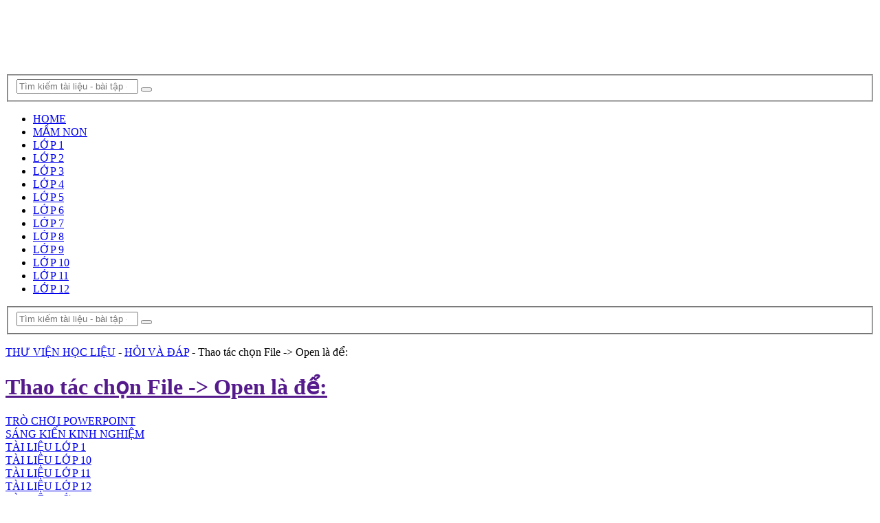

--- FILE ---
content_type: text/html; charset=utf-8
request_url: https://yopovn.com/thao-tac-chon-file-open-la-de-2.html
body_size: 22540
content:
<!DOCTYPE html>
<html lang="vi" prefix="og: https://ogp.me/ns#">
<head>
  <meta charset="UTF-8">
  <meta name="viewport" content="width=device-width, initial-scale=1">
  <link rel="profile" href="https://gmpg.org/xfn/11">
  <link rel="pingback" href="/xmlrpc.php">
  <link rel='preload' href='/wp-content/themes/july204/css/style.css?ver=1.52' as='style'>
  <link rel='stylesheet' href='/wp-content/themes/july204/css/mediaelementplayer-legacy.min.css?ver=4.2.16' type='text/css' media='all'>
  <link rel='stylesheet' href='/wp-content/themes/july204/css/wp-mediaelement.min.css?ver=5.9.3' type='text/css' media='all'>
  <link rel='stylesheet' href='/wp-content/themes/july204/css/style.css?ver=1.52' type='text/css' media='all'>
  <title>Thao tác chọn File -&gt; Open là để: - Thư viện tài liệu YOPOVN.COM</title>
  <meta name="description" content="Thao tác chọn File -&gt; Open là để:">
  <link rel="canonical" href="/thao-tac-chon-file-open-la-de-2.html">
  <meta property="og:locale" content="vi_VN">
  <meta property="og:type" content="article">
  <meta property="og:title" content="Thao tác chọn File -&gt; Open là để: - Thư viện tài liệu YOPOVN.COM">
  <meta property="og:description" content="Thao tác chọn File -&gt; Open là để:">
  <meta property="og:url" content="https://yopovn.com/thao-tac-chon-file-open-la-de-2.html">
  <meta property="og:site_name" content="Thư viện tài liệu YOPOVN.COM">
  <meta property="article:tag" content="Trắc nghiệm đại cương">
  <meta property="article:section" content="HỎI VÀ ĐÁP">
  <meta property="article:published_time" content="2023-09-18T20:41:13+07:00">
  <meta name="twitter:card" content="summary_large_image">
  <meta name="twitter:title" content="Thao tác chọn File -&gt; Open là để: - Thư viện tài liệu YOPOVN.COM">
  <meta name="twitter:description" content="Thao tác chọn File -&gt; Open là để:">
  <meta name="twitter:label1" content="Written by">
  <meta name="twitter:data1" content="admin">
  <meta name="twitter:label2" content="Time to read">
  <meta name="twitter:data2" content="Less than a minute">
  <script type="application/ld+json" class="rank-math-schema">
  {"@context":"https://schema.org","@graph":[{"@type":["Person","Organization"],"@id":"https://yopovn.com/#person","name":"admin","logo":{"@type":"ImageObject","@id":"https://yopovn.com/#logo","url":"https://yopovn.com/wp-content/uploads/2023/06/Logo-yopovn.png","contentUrl":"https://yopovn.com/wp-content/uploads/2023/06/Logo-yopovn.png","caption":"Th\u01b0 vi\u1ec7n t\u00e0i li\u1ec7u YOPOVN.COM","inLanguage":"vi","width":"1096","height":"416"},"image":{"@type":"ImageObject","@id":"https://yopovn.com/#logo","url":"https://yopovn.com/wp-content/uploads/2023/06/Logo-yopovn.png","contentUrl":"https://yopovn.com/wp-content/uploads/2023/06/Logo-yopovn.png","caption":"Th\u01b0 vi\u1ec7n t\u00e0i li\u1ec7u YOPOVN.COM","inLanguage":"vi","width":"1096","height":"416"}},{"@type":"WebSite","@id":"https://yopovn.com/#website","url":"https://yopovn.com","name":"Th\u01b0 vi\u1ec7n t\u00e0i li\u1ec7u YOPOVN.COM","publisher":{"@id":"https://yopovn.com/#person"},"inLanguage":"vi"},{"@type":"BreadcrumbList","@id":"https://yopovn.com/thao-tac-chon-file-open-la-de-2.html#breadcrumb","itemListElement":[{"@type":"ListItem","position":"1","item":{"@id":"https://yopovn.com","name":"TH\u01af VI\u1ec6N H\u1eccC LI\u1ec6U"}},{"@type":"ListItem","position":"2","item":{"@id":"https://yopovn.com/hoi-va-dap","name":"H\u1eceI V\u00c0 \u0110\u00c1P"}},{"@type":"ListItem","position":"3","item":{"@id":"https://yopovn.com/thao-tac-chon-file-open-la-de-2.html","name":"Thao t\u00e1c ch\u1ecdn File -&gt; Open l\u00e0 \u0111\u1ec3:"}}]},{"@type":"WebPage","@id":"https://yopovn.com/thao-tac-chon-file-open-la-de-2.html#webpage","url":"https://yopovn.com/thao-tac-chon-file-open-la-de-2.html","name":"Thao t\u00e1c ch\u1ecdn File -&gt; Open l\u00e0 \u0111\u1ec3: - Th\u01b0 vi\u1ec7n t\u00e0i li\u1ec7u YOPOVN.COM","datePublished":"2023-09-18T20:41:13+07:00","dateModified":"2023-09-18T20:41:13+07:00","isPartOf":{"@id":"https://yopovn.com/#website"},"inLanguage":"vi","breadcrumb":{"@id":"https://yopovn.com/thao-tac-chon-file-open-la-de-2.html#breadcrumb"}},{"@type":"Person","@id":"https://yopovn.com/thao-tac-chon-file-open-la-de-2.html#author","name":"admin","image":{"@type":"ImageObject","@id":"https://secure.gravatar.com/avatar/b5ef5930eff7247348347a59c834c6e9?s=96&amp;d=mm&amp;r=g","url":"https://secure.gravatar.com/avatar/b5ef5930eff7247348347a59c834c6e9?s=96&amp;d=mm&amp;r=g","caption":"admin","inLanguage":"vi"},"sameAs":["https://yopovn.com"]},{"@type":"Article","headline":"Thao t\u00e1c ch\u1ecdn File -&gt; Open l\u00e0 \u0111\u1ec3: - Th\u01b0 vi\u1ec7n t\u00e0i li\u1ec7u YOPOVN.COM","datePublished":"2023-09-18T20:41:13+07:00","dateModified":"2023-09-18T20:41:13+07:00","articleSection":"H\u1eceI V\u00c0 \u0110\u00c1P","author":{"@id":"https://yopovn.com/thao-tac-chon-file-open-la-de-2.html#author","name":"admin"},"publisher":{"@id":"https://yopovn.com/#person"},"description":"Thao t\u00e1c ch\u1ecdn File -&gt; Open l\u00e0 \u0111\u1ec3:","name":"Thao t\u00e1c ch\u1ecdn File -&gt; Open l\u00e0 \u0111\u1ec3: - Th\u01b0 vi\u1ec7n t\u00e0i li\u1ec7u YOPOVN.COM","@id":"https://yopovn.com/thao-tac-chon-file-open-la-de-2.html#richSnippet","isPartOf":{"@id":"https://yopovn.com/thao-tac-chon-file-open-la-de-2.html#webpage"},"inLanguage":"vi","mainEntityOfPage":{"@id":"https://yopovn.com/thao-tac-chon-file-open-la-de-2.html#webpage"}}]}
  </script>
  <link rel="alternate" type="application/rss+xml" title="Dòng thông tin Thư viện tài liệu YOPOVN.COM &raquo;" href="/feed">
  <link rel="alternate" type="application/rss+xml" title="Dòng phản hồi Thư viện tài liệu YOPOVN.COM &raquo;" href="/comments/feed">
  <link rel="alternate" type="application/rss+xml" title="Thư viện tài liệu YOPOVN.COM &raquo; Thao tác chọn File -&gt; Open là để: Dòng phản hồi" href="/thao-tac-chon-file-open-la-de-2.html/feed">
  <link rel='stylesheet' id='wp-block-library-css' href='/wp-includes/css/dist/block-library/style.min.css?ver=6.3.1' media='all'>
  <link rel='stylesheet' id='awsm-ead-public-css' href='/wp-content/plugins/embed-any-document/css/embed-public.min.css?ver=2.7.4' media='all'>
  <style id='classic-theme-styles-inline-css' type='text/css'>
  /*! This file is auto-generated */
  .wp-block-button__link{color:#fff;background-color:#32373c;border-radius:9999px;box-shadow:none;text-decoration:none;padding:calc(.667em + 2px) calc(1.333em + 2px);font-size:1.125em}.wp-block-file__button{background:#32373c;color:#fff;text-decoration:none}
  </style>
  <style id='global-styles-inline-css' type='text/css'>
  body{--wp--preset--color--black: #000000;--wp--preset--color--cyan-bluish-gray: #abb8c3;--wp--preset--color--white: #ffffff;--wp--preset--color--pale-pink: #f78da7;--wp--preset--color--vivid-red: #cf2e2e;--wp--preset--color--luminous-vivid-orange: #ff6900;--wp--preset--color--luminous-vivid-amber: #fcb900;--wp--preset--color--light-green-cyan: #7bdcb5;--wp--preset--color--vivid-green-cyan: #00d084;--wp--preset--color--pale-cyan-blue: #8ed1fc;--wp--preset--color--vivid-cyan-blue: #0693e3;--wp--preset--color--vivid-purple: #9b51e0;--wp--preset--gradient--vivid-cyan-blue-to-vivid-purple: linear-gradient(135deg,rgba(6,147,227,1) 0%,rgb(155,81,224) 100%);--wp--preset--gradient--light-green-cyan-to-vivid-green-cyan: linear-gradient(135deg,rgb(122,220,180) 0%,rgb(0,208,130) 100%);--wp--preset--gradient--luminous-vivid-amber-to-luminous-vivid-orange: linear-gradient(135deg,rgba(252,185,0,1) 0%,rgba(255,105,0,1) 100%);--wp--preset--gradient--luminous-vivid-orange-to-vivid-red: linear-gradient(135deg,rgba(255,105,0,1) 0%,rgb(207,46,46) 100%);--wp--preset--gradient--very-light-gray-to-cyan-bluish-gray: linear-gradient(135deg,rgb(238,238,238) 0%,rgb(169,184,195) 100%);--wp--preset--gradient--cool-to-warm-spectrum: linear-gradient(135deg,rgb(74,234,220) 0%,rgb(151,120,209) 20%,rgb(207,42,186) 40%,rgb(238,44,130) 60%,rgb(251,105,98) 80%,rgb(254,248,76) 100%);--wp--preset--gradient--blush-light-purple: linear-gradient(135deg,rgb(255,206,236) 0%,rgb(152,150,240) 100%);--wp--preset--gradient--blush-bordeaux: linear-gradient(135deg,rgb(254,205,165) 0%,rgb(254,45,45) 50%,rgb(107,0,62) 100%);--wp--preset--gradient--luminous-dusk: linear-gradient(135deg,rgb(255,203,112) 0%,rgb(199,81,192) 50%,rgb(65,88,208) 100%);--wp--preset--gradient--pale-ocean: linear-gradient(135deg,rgb(255,245,203) 0%,rgb(182,227,212) 50%,rgb(51,167,181) 100%);--wp--preset--gradient--electric-grass: linear-gradient(135deg,rgb(202,248,128) 0%,rgb(113,206,126) 100%);--wp--preset--gradient--midnight: linear-gradient(135deg,rgb(2,3,129) 0%,rgb(40,116,252) 100%);--wp--preset--font-size--small: 13px;--wp--preset--font-size--medium: 20px;--wp--preset--font-size--large: 36px;--wp--preset--font-size--x-large: 42px;--wp--preset--spacing--20: 0.44rem;--wp--preset--spacing--30: 0.67rem;--wp--preset--spacing--40: 1rem;--wp--preset--spacing--50: 1.5rem;--wp--preset--spacing--60: 2.25rem;--wp--preset--spacing--70: 3.38rem;--wp--preset--spacing--80: 5.06rem;--wp--preset--shadow--natural: 6px 6px 9px rgba(0, 0, 0, 0.2);--wp--preset--shadow--deep: 12px 12px 50px rgba(0, 0, 0, 0.4);--wp--preset--shadow--sharp: 6px 6px 0px rgba(0, 0, 0, 0.2);--wp--preset--shadow--outlined: 6px 6px 0px -3px rgba(255, 255, 255, 1), 6px 6px rgba(0, 0, 0, 1);--wp--preset--shadow--crisp: 6px 6px 0px rgba(0, 0, 0, 1);}:where(.is-layout-flex){gap: 0.5em;}:where(.is-layout-grid){gap: 0.5em;}body .is-layout-flow > .alignleft{float: left;margin-inline-start: 0;margin-inline-end: 2em;}body .is-layout-flow > .alignright{float: right;margin-inline-start: 2em;margin-inline-end: 0;}body .is-layout-flow > .aligncenter{margin-left: auto !important;margin-right: auto !important;}body .is-layout-constrained > .alignleft{float: left;margin-inline-start: 0;margin-inline-end: 2em;}body .is-layout-constrained > .alignright{float: right;margin-inline-start: 2em;margin-inline-end: 0;}body .is-layout-constrained > .aligncenter{margin-left: auto !important;margin-right: auto !important;}body .is-layout-constrained > :where(:not(.alignleft):not(.alignright):not(.alignfull)){max-width: var(--wp--style--global--content-size);margin-left: auto !important;margin-right: auto !important;}body .is-layout-constrained > .alignwide{max-width: var(--wp--style--global--wide-size);}body .is-layout-flex{display: flex;}body .is-layout-flex{flex-wrap: wrap;align-items: center;}body .is-layout-flex > *{margin: 0;}body .is-layout-grid{display: grid;}body .is-layout-grid > *{margin: 0;}:where(.wp-block-columns.is-layout-flex){gap: 2em;}:where(.wp-block-columns.is-layout-grid){gap: 2em;}:where(.wp-block-post-template.is-layout-flex){gap: 1.25em;}:where(.wp-block-post-template.is-layout-grid){gap: 1.25em;}.has-black-color{color: var(--wp--preset--color--black) !important;}.has-cyan-bluish-gray-color{color: var(--wp--preset--color--cyan-bluish-gray) !important;}.has-white-color{color: var(--wp--preset--color--white) !important;}.has-pale-pink-color{color: var(--wp--preset--color--pale-pink) !important;}.has-vivid-red-color{color: var(--wp--preset--color--vivid-red) !important;}.has-luminous-vivid-orange-color{color: var(--wp--preset--color--luminous-vivid-orange) !important;}.has-luminous-vivid-amber-color{color: var(--wp--preset--color--luminous-vivid-amber) !important;}.has-light-green-cyan-color{color: var(--wp--preset--color--light-green-cyan) !important;}.has-vivid-green-cyan-color{color: var(--wp--preset--color--vivid-green-cyan) !important;}.has-pale-cyan-blue-color{color: var(--wp--preset--color--pale-cyan-blue) !important;}.has-vivid-cyan-blue-color{color: var(--wp--preset--color--vivid-cyan-blue) !important;}.has-vivid-purple-color{color: var(--wp--preset--color--vivid-purple) !important;}.has-black-background-color{background-color: var(--wp--preset--color--black) !important;}.has-cyan-bluish-gray-background-color{background-color: var(--wp--preset--color--cyan-bluish-gray) !important;}.has-white-background-color{background-color: var(--wp--preset--color--white) !important;}.has-pale-pink-background-color{background-color: var(--wp--preset--color--pale-pink) !important;}.has-vivid-red-background-color{background-color: var(--wp--preset--color--vivid-red) !important;}.has-luminous-vivid-orange-background-color{background-color: var(--wp--preset--color--luminous-vivid-orange) !important;}.has-luminous-vivid-amber-background-color{background-color: var(--wp--preset--color--luminous-vivid-amber) !important;}.has-light-green-cyan-background-color{background-color: var(--wp--preset--color--light-green-cyan) !important;}.has-vivid-green-cyan-background-color{background-color: var(--wp--preset--color--vivid-green-cyan) !important;}.has-pale-cyan-blue-background-color{background-color: var(--wp--preset--color--pale-cyan-blue) !important;}.has-vivid-cyan-blue-background-color{background-color: var(--wp--preset--color--vivid-cyan-blue) !important;}.has-vivid-purple-background-color{background-color: var(--wp--preset--color--vivid-purple) !important;}.has-black-border-color{border-color: var(--wp--preset--color--black) !important;}.has-cyan-bluish-gray-border-color{border-color: var(--wp--preset--color--cyan-bluish-gray) !important;}.has-white-border-color{border-color: var(--wp--preset--color--white) !important;}.has-pale-pink-border-color{border-color: var(--wp--preset--color--pale-pink) !important;}.has-vivid-red-border-color{border-color: var(--wp--preset--color--vivid-red) !important;}.has-luminous-vivid-orange-border-color{border-color: var(--wp--preset--color--luminous-vivid-orange) !important;}.has-luminous-vivid-amber-border-color{border-color: var(--wp--preset--color--luminous-vivid-amber) !important;}.has-light-green-cyan-border-color{border-color: var(--wp--preset--color--light-green-cyan) !important;}.has-vivid-green-cyan-border-color{border-color: var(--wp--preset--color--vivid-green-cyan) !important;}.has-pale-cyan-blue-border-color{border-color: var(--wp--preset--color--pale-cyan-blue) !important;}.has-vivid-cyan-blue-border-color{border-color: var(--wp--preset--color--vivid-cyan-blue) !important;}.has-vivid-purple-border-color{border-color: var(--wp--preset--color--vivid-purple) !important;}.has-vivid-cyan-blue-to-vivid-purple-gradient-background{background: var(--wp--preset--gradient--vivid-cyan-blue-to-vivid-purple) !important;}.has-light-green-cyan-to-vivid-green-cyan-gradient-background{background: var(--wp--preset--gradient--light-green-cyan-to-vivid-green-cyan) !important;}.has-luminous-vivid-amber-to-luminous-vivid-orange-gradient-background{background: var(--wp--preset--gradient--luminous-vivid-amber-to-luminous-vivid-orange) !important;}.has-luminous-vivid-orange-to-vivid-red-gradient-background{background: var(--wp--preset--gradient--luminous-vivid-orange-to-vivid-red) !important;}.has-very-light-gray-to-cyan-bluish-gray-gradient-background{background: var(--wp--preset--gradient--very-light-gray-to-cyan-bluish-gray) !important;}.has-cool-to-warm-spectrum-gradient-background{background: var(--wp--preset--gradient--cool-to-warm-spectrum) !important;}.has-blush-light-purple-gradient-background{background: var(--wp--preset--gradient--blush-light-purple) !important;}.has-blush-bordeaux-gradient-background{background: var(--wp--preset--gradient--blush-bordeaux) !important;}.has-luminous-dusk-gradient-background{background: var(--wp--preset--gradient--luminous-dusk) !important;}.has-pale-ocean-gradient-background{background: var(--wp--preset--gradient--pale-ocean) !important;}.has-electric-grass-gradient-background{background: var(--wp--preset--gradient--electric-grass) !important;}.has-midnight-gradient-background{background: var(--wp--preset--gradient--midnight) !important;}.has-small-font-size{font-size: var(--wp--preset--font-size--small) !important;}.has-medium-font-size{font-size: var(--wp--preset--font-size--medium) !important;}.has-large-font-size{font-size: var(--wp--preset--font-size--large) !important;}.has-x-large-font-size{font-size: var(--wp--preset--font-size--x-large) !important;}
  .wp-block-navigation a:where(:not(.wp-element-button)){color: inherit;}
  :where(.wp-block-post-template.is-layout-flex){gap: 1.25em;}:where(.wp-block-post-template.is-layout-grid){gap: 1.25em;}
  :where(.wp-block-columns.is-layout-flex){gap: 2em;}:where(.wp-block-columns.is-layout-grid){gap: 2em;}
  .wp-block-pullquote{font-size: 1.5em;line-height: 1.6;}
  </style>
  <link rel='stylesheet' id='air_plug_css-css' href='/wp-content/plugins/air/css/air.css?ver=6.3.1' media='all'>
  <link rel='stylesheet' id='blue_css-css' href='/wp-content/plugins/air/css/font-awesome.min.css?ver=6.3.1' media='all'>
  <link rel='stylesheet' id='blue_fonts-css' href='/wp-content/plugins/air/css/fonts.css?ver=6.3.1' media='all'>
  <link rel='stylesheet' id='wpdm-frontend-css-css' href='/wp-content/plugins/download-manager/assets/bootstrap/css/bootstrap.min.css?ver=6.3.1' media='all'>
  <link rel='stylesheet' id='wpdm-front-css' href='/wp-content/plugins/download-manager/assets/css/front.css?ver=6.3.1' media='all'>
  <link rel='stylesheet' id='kk-star-ratings-css' href='/wp-content/plugins/kk-star-ratings/src/core/public/css/kk-star-ratings.min.css?ver=5.4.5' media='all'>
  <link rel='stylesheet' id='orgseries-default-css-css' href='/wp-content/plugins/organize-series/orgSeries.css?ver=6.3.1' media='all'>
  <link rel='stylesheet' id='ez-toc-css' href='/wp-content/plugins/easy-table-of-contents/assets/css/screen.min.css?ver=2.0.55' media='all'>
  <style id='ez-toc-inline-css' type='text/css'>
  div#ez-toc-container .ez-toc-title {font-size: 120%;}div#ez-toc-container .ez-toc-title {font-weight: 500;}div#ez-toc-container ul li {font-size: 95%;}div#ez-toc-container nav ul ul li ul li {font-size: 90%!important;}
  .ez-toc-container-direction {direction: ltr;}.ez-toc-counter ul{counter-reset: item ;}.ez-toc-counter nav ul li a::before {content: counters(item, ".", decimal) ". ";display: inline-block;counter-increment: item;flex-grow: 0;flex-shrink: 0;margin-right: .2em; float: left; }.ez-toc-widget-direction {direction: ltr;}.ez-toc-widget-container ul{counter-reset: item ;}.ez-toc-widget-container nav ul li a::before {content: counters(item, ".", decimal) ". ";display: inline-block;counter-increment: item;flex-grow: 0;flex-shrink: 0;margin-right: .2em; float: left; }
  </style>
  <link rel='stylesheet' id='air-style-css' href='/wp-content/themes/july204/style.css?ver=6.3.1' media='all'>
  <script src='/wp-includes/js/jquery/jquery.min.js?ver=3.7.0' id='jquery-core-js'></script>
  <script src='/wp-includes/js/jquery/jquery-migrate.min.js?ver=3.4.1' id='jquery-migrate-js'></script>
  <script src='/wp-content/plugins/download-manager/assets/bootstrap/js/popper.min.js?ver=6.3.1' id='wpdm-poper-js'></script>
  <script src='/wp-content/plugins/download-manager/assets/bootstrap/js/bootstrap.min.js?ver=6.3.1' id='wpdm-frontend-js-js'></script>
  <script type='text/javascript' id='wpdm-frontjs-js-extra'>
  /* <![CDATA[ */
  var wpdm_url = {"home":"https:\/\/yopovn.com\/","site":"https:\/\/yopovn.com\/","ajax":"https:\/\/yopovn.com\/wp-admin\/admin-ajax.php"};
  var wpdm_js = {"spinner":"<i class=\"fas fa-sun fa-spin\"><\/i>","client_id":"a7194ce11543bb516f95e9e0f3f8825a"};
  /* ]]> */
  </script>
  <script src='/wp-content/plugins/download-manager/assets/js/front.js?ver=3.2.78' id='wpdm-frontjs-js'></script>
  <script id="ez-toc-scroll-scriptjs-js-after" type="text/javascript">
  jQuery(document).ready(function(){document.querySelectorAll(".ez-toc-link").forEach(t=>{t=t.replaceWith(t.cloneNode(!0))}),document.querySelectorAll(".ez-toc-section").forEach(t=>{t.setAttribute("ez-toc-data-id","#"+decodeURI(t.getAttribute("id")))}),jQuery("a.ez-toc-link").click(function(){let t=jQuery(this).attr("href"),e=jQuery("#wpadminbar"),i=jQuery("header"),o=0;30>30&&(o=30),e.length&&(o+=e.height()),(i.length&&"fixed"==i.css("position")||"sticky"==i.css("position"))&&(o+=i.height()),jQuery('[ez-toc-data-id="'+decodeURI(t)+'"]').length>0&&(o=jQuery('[ez-toc-data-id="'+decodeURI(t)+'"]').offset().top-o),jQuery("html, body").animate({scrollTop:o},500)})});
  </script>
  <link rel="https://api.w.org/" href="/wp-json/">
  <link rel="alternate" type="application/json" href="/wp-json/wp/v2/posts/13309">
  <link rel="EditURI" type="application/rsd+xml" title="RSD" href="/xmlrpc.php?rsd">
  <link rel='shortlink' href='/?p=13309'>
  <link rel="alternate" type="application/json+oembed" href="/wp-json/oembed/1.0/embed?url=https%3A%2F%2Fyopovn.com%2Fthao-tac-chon-file-open-la-de-2.html">
  <link rel="alternate" type="text/xml+oembed" href="/wp-json/oembed/1.0/embed?url=https%3A%2F%2Fyopovn.com%2Fthao-tac-chon-file-open-la-de-2.html&#038;format=xml">
  <link rel="icon" href="/wp-content/uploads/2023/06/cropped-Logo-yopovn.com_-1-32x32.png" sizes="32x32">
  <link rel="icon" href="/wp-content/uploads/2023/06/cropped-Logo-yopovn.com_-1-192x192.png" sizes="192x192">
  <link rel="apple-touch-icon" href="/wp-content/uploads/2023/06/cropped-Logo-yopovn.com_-1-180x180.png">
  <meta name="msapplication-TileImage" content="https://yopovn.com/wp-content/uploads/2023/06/cropped-Logo-yopovn.com_-1-270x270.png">
  <style>
        /* WPDM Link Template Styles */        
  </style>
  <style>

            :root {
                --color-primary: #4a8eff;
                --color-primary-rgb: 74, 142, 255;
                --color-primary-hover: #5998ff;
                --color-primary-active: #3281ff;
                --color-secondary: #6c757d;
                --color-secondary-rgb: 108, 117, 125;
                --color-secondary-hover: #6c757d;
                --color-secondary-active: #6c757d;
                --color-success: #018e11;
                --color-success-rgb: 1, 142, 17;
                --color-success-hover: #0aad01;
                --color-success-active: #0c8c01;
                --color-info: #2CA8FF;
                --color-info-rgb: 44, 168, 255;
                --color-info-hover: #2CA8FF;
                --color-info-active: #2CA8FF;
                --color-warning: #FFB236;
                --color-warning-rgb: 255, 178, 54;
                --color-warning-hover: #FFB236;
                --color-warning-active: #FFB236;
                --color-danger: #ff5062;
                --color-danger-rgb: 255, 80, 98;
                --color-danger-hover: #ff5062;
                --color-danger-active: #ff5062;
                --color-green: #30b570;
                --color-blue: #0073ff;
                --color-purple: #8557D3;
                --color-red: #ff5062;
                --color-muted: rgba(69, 89, 122, 0.6);
                --wpdm-font: "-apple-system", -apple-system, BlinkMacSystemFont, "Segoe UI", Roboto, Helvetica, Arial, sans-serif, "Apple Color Emoji", "Segoe UI Emoji", "Segoe UI Symbol";
            }

            .wpdm-download-link.btn.btn-info {
                border-radius: 4px;
            }


  </style>
  <script>
  var $ = jQuery;
  </script>
  <script>
       
  var mts_customscript = {
    "responsive": "1",
    "nav_menu": "primary"
  }
  </script>
  <script src='/wp-content/themes/july204/js/customscript.js'></script>
</head>
<body data-rsssl="1" class="post-template-default single single-post postid-13309 single-format-standard index">
  <div class="main-container hide-content">
    <header id="site-header">
      <div class="contai">
        <div id="header">
          <div class="logo-wrap">
            <h1 id="logo" class="image-logo"><a href="/"><img src="/wp-content/uploads/2023/06/cropped-Logo-yopovn.png" alt="Thư viện tài liệu YOPOVN.COM" width="222" height="57" style="max-height: 70px;"></a></h1>
          </div>
          <div id="search-4" class="header_search widget_search">
            <form method="get" id="searchform" class="search-form" action="https://yopovn.com/" name="searchform">
              <fieldset>
                <input type="search" name="s" id="s" placeholder="Tìm kiếm tài liệu - bài tập - đề thi - bài giảng - sáng kiến kinh nghiệm" value=""> <button class="sbutton" type="submit" value=""><i class="sbutton fa fa-search"></i></button>
              </fieldset>
            </form>
          </div>
          <div class="header-social">
            <span class="fa fa-facebook"></span> <span class="fa fa-instagram"></span> <span class="fa fa-youtube"></span>
          </div>
        </div>
        <div class="navigation-wrap">
          <div id="primary-navigation">
            <a href="#" id="pull" class="toggle-mobile-menu"></a>
            <nav class="navigation clearfix mobile-menu-wrapper">
              <ul id="menu-only-classes-menu" class="menu clearfix">
                <li id="menu-item-610" class="menu-item menu-item-type-custom menu-item-object-custom menu-item-home menu-item-610">
                  <a class="" href="/">HOME</a>
                </li>
                <li id="menu-item-1201" class="menu-item menu-item-type-taxonomy menu-item-object-category menu-item-1201">
                  <a class="" href="/giao-an-mam-non">MẦM NON</a>
                </li>
                <li id="menu-item-946" class="menu-item menu-item-type-taxonomy menu-item-object-category menu-item-946">
                  <a class="" href="/lop-1">LỚP 1</a>
                </li>
                <li id="menu-item-945" class="menu-item menu-item-type-taxonomy menu-item-object-category menu-item-945">
                  <a class="" href="/lop-2">LỚP 2</a>
                </li>
                <li id="menu-item-947" class="menu-item menu-item-type-taxonomy menu-item-object-category menu-item-947">
                  <a class="" href="/lop-3">LỚP 3</a>
                </li>
                <li id="menu-item-948" class="menu-item menu-item-type-taxonomy menu-item-object-category menu-item-948">
                  <a class="" href="/lop-4">LỚP 4</a>
                </li>
                <li id="menu-item-949" class="menu-item menu-item-type-taxonomy menu-item-object-category menu-item-949">
                  <a class="" href="/lop-5">LỚP 5</a>
                </li>
                <li id="menu-item-950" class="menu-item menu-item-type-taxonomy menu-item-object-category menu-item-950">
                  <a class="" href="/lop-6">LỚP 6</a>
                </li>
                <li id="menu-item-951" class="menu-item menu-item-type-taxonomy menu-item-object-category menu-item-951">
                  <a class="" href="/lop-7">LỚP 7</a>
                </li>
                <li id="menu-item-952" class="menu-item menu-item-type-taxonomy menu-item-object-category menu-item-952">
                  <a class="" href="/lop-8">LỚP 8</a>
                </li>
                <li id="menu-item-969" class="menu-item menu-item-type-taxonomy menu-item-object-category menu-item-969">
                  <a class="" href="/lop-9">LỚP 9</a>
                </li>
                <li id="menu-item-966" class="menu-item menu-item-type-taxonomy menu-item-object-category menu-item-966">
                  <a class="" href="/lop-10">LỚP 10</a>
                </li>
                <li id="menu-item-967" class="menu-item menu-item-type-taxonomy menu-item-object-category menu-item-967">
                  <a class="" href="/lop-11">LỚP 11</a>
                </li>
                <li id="menu-item-968" class="menu-item menu-item-type-taxonomy menu-item-object-category menu-item-968">
                  <a class="" href="/lop-12">LỚP 12</a>
                </li>
              </ul>
            </nav>
          </div>
          <div class="menu_search widget_search">
            <form method="get" id="searchform" action="https://yopovn.com/" name="searchform">
              <fieldset>
                <input type="search" name="s" placeholder="Tìm kiếm tài liệu - bài tập - bài giảng - sáng kiến kn" value=""> <button class="sbutton" type="submit" value=""><i class="sbutton fa fa-search"></i></button>
              </fieldset>
            </form>
          </div><a href="" id="homemenu" class="homemenu"></a>
        </div>
      </div>
    </header>
    <div id="pagesd" class="single">
      <div class="article">
        <div id="content_box">
          <div id="post-45271" class="g post post-45271 type-post status-publish format-standard has-post-thumbnail hentry category-luyen-chu-dep-lop-1 has_thumb">
            <div class="breadcrumb">
              <nav aria-label="breadcrumbs" class="rank-math-breadcrumb">
                <p><a href="/">THƯ VIỆN HỌC LIỆU</a> <span class="separator">-</span> <a href="/hoi-va-dap">HỎI VÀ ĐÁP</a> <span class="separator">-</span> <span class="last">Thao tác chọn File -&gt; Open là để:</span></p>
              </nav>
            </div>
            <div class="single_post">
              <header>
                <h1 class="title single-title entry-title"><a href="" title="" rel="bookmark">Thao tác chọn File -&gt; Open là để:</a></h1>
              </header>
              <div class="single-button danh-muc">
                <div class="thecategory index-1">
                  <a href="/tro-choi-powerpoint" title="TRÒ CHƠI POWERPOINT">TRÒ CHƠI POWERPOINT</a>
                </div>
                <div class="thecategory index-2">
                  <a href="/sang-kien-kinh-nghiem" title="SÁNG KIẾN KINH NGHIỆM">SÁNG KIẾN KINH NGHIỆM</a>
                </div>
                <div class="thecategory index-3">
                  <a href="/lop-1" title="TÀI LIỆU LỚP 1">TÀI LIỆU LỚP 1</a>
                </div>
                <div class="thecategory index-4">
                  <a href="/lop-10" title="TÀI LIỆU LỚP 10">TÀI LIỆU LỚP 10</a>
                </div>
                <div class="thecategory index-5">
                  <a href="/lop-11" title="TÀI LIỆU LỚP 11">TÀI LIỆU LỚP 11</a>
                </div>
                <div class="thecategory index-6">
                  <a href="/lop-12" title="TÀI LIỆU LỚP 12">TÀI LIỆU LỚP 12</a>
                </div>
                <div class="thecategory index-7">
                  <a href="/lop-2" title="TÀI LIỆU LỚP 2">TÀI LIỆU LỚP 2</a>
                </div>
                <div class="thecategory index-8">
                  <a href="/lop-3" title="TÀI LIỆU LỚP 3">TÀI LIỆU LỚP 3</a>
                </div>
                <div class="thecategory index-9">
                  <a href="/lop-4" title="TÀI LIỆU LỚP 4">TÀI LIỆU LỚP 4</a>
                </div>
                <div class="thecategory index-10">
                  <a href="/lop-5" title="TÀI LIỆU LỚP 5">TÀI LIỆU LỚP 5</a>
                </div>
                <div class="thecategory index-11">
                  <a href="/lop-6" title="TÀI LIỆU LỚP 6">TÀI LIỆU LỚP 6</a>
                </div>
                <div class="thecategory index-12">
                  <a href="/lop-7" title="TÀI LIỆU LỚP 7">TÀI LIỆU LỚP 7</a>
                </div>
                <div class="thecategory index-13">
                  <a href="/lop-8" title="TÀI LIỆU LỚP 8">TÀI LIỆU LỚP 8</a>
                </div>
                <div class="thecategory index-14">
                  <a href="/lop-9" title="TÀI LIỆU LỚP 9">TÀI LIỆU LỚP 9</a>
                </div>
                <div class="thecategory index-15">
                  <a href="/giao-vien" title="TÀI LIỆU GIÁO VIÊN">TÀI LIỆU GIÁO VIÊN</a>
                </div>
                <div class="thecategory index-16">
                  <a href="/hoi-va-dap" title="HỎI VÀ ĐÁP">HỎI VÀ ĐÁP</a>
                </div>
                <div class="thecategory index-17">
                  <a href="/giao-an-mam-non" title="GIÁO ÁN MẦM NON">GIÁO ÁN MẦM NON</a>
                </div>
                <div class="thecategory index-18">
                  <a href="/de-thi-vao-lop-6" title="ĐỀ THI VÀO LỚP 6">ĐỀ THI VÀO LỚP 6</a>
                </div>
                <div class="thecategory index-19">
                  <a href="/de-thi-vao-lop-10" title="ĐỀ THI VÀO LỚP 10">ĐỀ THI VÀO LỚP 10</a>
                </div>
                <div class="thecategory index-20">
                  <a href="/de-thi-tot-nghiep-thpt-quoc-gia" title="ĐỀ THI TỐT NGHIỆP THPT QUỐC GIA">ĐỀ THI TỐT NGHIỆP THPT QUỐC GIA</a>
                </div>
                <div class="thecategory index-21">
                  <a href="/tai-lieu-hoc-cong-dan" title="TÀI LIỆU HỌC CÔNG DÂN">TÀI LIỆU HỌC CÔNG DÂN</a>
                </div>
                <div class="thecategory index-22">
                  <a href="/tai-lieu-dia-li" title="TÀI LIỆU ĐỊA LÍ">TÀI LIỆU ĐỊA LÍ</a>
                </div>
                <div class="thecategory index-23">
                  <a href="/tai-lieu-lich-su" title="TÀI LIỆU LỊCH SỬ">TÀI LIỆU LỊCH SỬ</a>
                </div>
                <div class="thecategory index-24">
                  <a href="/tai-lieu-sinh-hoc" title="TÀI LIỆU SINH HỌC">TÀI LIỆU SINH HỌC</a>
                </div>
                <div class="thecategory index-25">
                  <a href="/tai-lieu-ngu-van" title="TÀI LIỆU NGỮ VĂN">TÀI LIỆU NGỮ VĂN</a>
                </div>
                <div class="thecategory index-26">
                  <a href="/tai-lieu-tieng-anh" title="TÀI LIỆU TIẾNG ANH">TÀI LIỆU TIẾNG ANH</a>
                </div>
                <div class="thecategory index-27">
                  <a href="/tai-lieu-hoa-hoc" title="TÀI LIỆU HÓA HỌC">TÀI LIỆU HÓA HỌC</a>
                </div>
                <div class="thecategory index-28">
                  <a href="/tai-lieu-vat-ly" title="TÀI LIỆU VẬT LÝ">TÀI LIỆU VẬT LÝ</a>
                </div>
                <div class="thecategory index-29">
                  <a href="/tai-lieu-khoa-hoc-tu-nhien" title="TÀI LIỆU KHOA HỌC TỰ NHIÊN">TÀI LIỆU KHOA HỌC TỰ NHIÊN</a>
                </div>
                <div class="thecategory index-30">
                  <a href="/tai-lieu-toan-hoc" title="TÀI LIỆU TOÁN HỌC">TÀI LIỆU TOÁN HỌC</a>
                </div>
                <div class="thecategory index-31">
                  <a href="/tai-lieu-mi-thuat" title="TÀI LIỆU MĨ THUẬT">TÀI LIỆU MĨ THUẬT</a>
                </div>
                <div class="thecategory index-32">
                  <a href="/tai-lieu-tin-hoc" title="TÀI LIỆU TIN HỌC">TÀI LIỆU TIN HỌC</a>
                </div>
                <div class="thecategory index-33">
                  <a href="/tai-lieu-cong-nghe" title="TÀI LIỆU CÔNG NGHỆ">TÀI LIỆU CÔNG NGHỆ</a>
                </div>
                <div class="thecategory index-34">
                  <a href="/tai-lieu-mon-mi-thuat-am-nhac" title="TÀI LIỆU MÔN MĨ THUẬT - ÂM NHẠC">TÀI LIỆU MÔN MĨ THUẬT - ÂM NHẠC</a>
                </div>
                <div class="thecategory index-35">
                  <a href="/phan-mem-ho-tro-giao-vien" title="Phần mềm hỗ trợ giáo viên">Phần mềm hỗ trợ giáo viên</a>
                </div>
                <div class="thecategory index-10">
                  <a href="/lop-1/de-thi-lop-1" title="Đề thi Lớp 1" class="md-opjjpmhoiojifppkkcdabiobhakljdgm_doc">Đề thi Lớp 1</a>
                </div>
                <div class="thecategory index-10">
                  <a href="/lop-2/de-thi-lop-2" title="Đề thi Lớp 2" class="md-opjjpmhoiojifppkkcdabiobhakljdgm_doc">Đề thi Lớp 2</a>
                </div>
                <div class="thecategory index-10">
                  <a href="/lop-3/de-thi-lop-3" title="Đề thi Lớp 3" class="md-opjjpmhoiojifppkkcdabiobhakljdgm_doc">Đề thi Lớp 3</a>
                </div>
                <div class="thecategory index-10">
                  <a href="/lop-4/de-thi-lop-4" title="Đề thi Lớp 4" class="md-opjjpmhoiojifppkkcdabiobhakljdgm_doc">Đề thi Lớp 4</a>
                </div>
                <div class="thecategory index-10">
                  <a href="/lop-5/de-thi-lop-5" title="Đề thi Lớp 5" class="md-opjjpmhoiojifppkkcdabiobhakljdgm_doc">Đề thi Lớp 5</a>
                </div>
                <div class="thecategory index-10">
                  <a href="/lop-6/de-thi-lop-6" title="Đề thi Lớp 6" class="md-opjjpmhoiojifppkkcdabiobhakljdgm_doc">Đề thi Lớp 6</a>
                </div>
                <div class="thecategory index-10">
                  <a href="/lop-7/de-thi-lop-7" title="Đề thi Lớp 7" class="md-opjjpmhoiojifppkkcdabiobhakljdgm_doc">Đề thi Lớp 7</a>
                </div>
                <div class="thecategory index-10">
                  <a href="/lop-8/de-thi-lop-8" title="Đề thi Lớp 8" class="md-opjjpmhoiojifppkkcdabiobhakljdgm_doc">Đề thi Lớp 8</a>
                </div>
                <div class="thecategory index-10">
                  <a href="/lop-9/de-thi-lop-9" title="Đề thi Lớp 9" class="md-opjjpmhoiojifppkkcdabiobhakljdgm_doc">Đề thi Lớp 9</a>
                </div>
                <div class="thecategory index-10">
                  <a href="/lop-10/de-thi-lop-10" title="Đề thi Lớp 10" class="md-opjjpmhoiojifppkkcdabiobhakljdgm_doc">Đề thi Lớp 10</a>
                </div>
                <div class="thecategory index-10">
                  <a href="/lop-11/de-thi-lop-11" title="Đề thi Lớp 11" class="md-opjjpmhoiojifppkkcdabiobhakljdgm_doc">Đề thi Lớp 11</a>
                </div>
                <div class="thecategory index-10">
                  <a href="/lop-12/de-thi-lop-12" title="Đề thi Lớp 12" class="md-opjjpmhoiojifppkkcdabiobhakljdgm_doc">Đề thi Lớp 12</a>
                </div>
              </div>
              <div class="shareit share-modern top">
                <div class="share-item facebooksharebtn">
                  <div class="social-btn">
                    Chia sẻ - lưu lại facebook
                  </div>
                  <div class="social-icn">
                    <i class="fa fa-facebook"></i>
                  </div>
                </div>
                <div class="share-item emailbtn">
                  <a href="/cdn-cgi/l/email-protection#744b2701161e11170049201c151b5146440051374751354517514644171c513145513636514c301a514644321d1811514644595147315146443b04111a51464418513747513544514644513740514d45513145513636514c474e" class="single-social">
                  <div class="social-btn">
                    Email
                  </div>
                  <div class="social-icn">
                    <i class="fa fa-envelope"></i>
                  </div></a>
                </div>
              </div>
              <div class="post-single-content box mark-links entry-content">
                <div class="mws_content">
                  <p></p>
                  <p>Thao tác chọn File -&gt; Open là để:</p>
                  <p></p>
                  <p>A. Mở một presentation đã có trên đĩa</p>
                  <p></p>
                  <p>B. Tạo mới một presentation để thiết kế bài trình diễn</p>
                  <p></p>
                  <p>C. Lưu lại presentation đang thiết kế</p>
                  <p></p>
                  <p>D. Lưu lại presentation đang thiết kế với một tên khác</p>
                  <p></p>
                  <p style="text-align: center">Hướng dẫn</p>
                  <p></p>
                  <p>Chọn A là đáp án đúng</p>
                  <p>&nbsp;</p>
                </div>
                <p id="wpar-pubdate" class="wpar-pubdate wpar-pubdate-container"><span class="wpar-label">Thư viện tài liệu</span><span class="wpar-time">11 Tháng Bảy, 2023 @ 1:39 chiều</span></p>
                <div class="kk-star-ratings kksr-auto kksr-align-right kksr-valign-bottom" data-payload='{&quot;align&quot;:&quot;right&quot;,&quot;id&quot;:&quot;13309&quot;,&quot;slug&quot;:&quot;default&quot;,&quot;valign&quot;:&quot;bottom&quot;,&quot;ignore&quot;:&quot;&quot;,&quot;reference&quot;:&quot;auto&quot;,&quot;class&quot;:&quot;&quot;,&quot;count&quot;:&quot;0&quot;,&quot;legendonly&quot;:&quot;&quot;,&quot;readonly&quot;:&quot;&quot;,&quot;score&quot;:&quot;0&quot;,&quot;starsonly&quot;:&quot;&quot;,&quot;best&quot;:&quot;5&quot;,&quot;gap&quot;:&quot;5&quot;,&quot;greet&quot;:&quot;\u0110\u00e1nh gi\u00e1 ch\u1ee7 \u0111\u1ec1 n\u00e0y&quot;,&quot;legend&quot;:&quot;0\/5 - (0 b\u00ecnh ch\u1ecdn)&quot;,&quot;size&quot;:&quot;24&quot;,&quot;title&quot;:&quot;Thao t\u00e1c ch\u1ecdn File -&gt; Open l\u00e0 \u0111\u1ec3:&quot;,&quot;width&quot;:&quot;0&quot;,&quot;_legend&quot;:&quot;{score}\/{best} - ({count} {votes})&quot;,&quot;font_factor&quot;:&quot;1.25&quot;}'>
                  <span class="wpar-time"></span>
                  <div class="kksr-stars">
                    <span class="wpar-time"></span>
                    <div class="kksr-stars-inactive">
                      <span class="wpar-time"></span>
                      <div class="kksr-star" data-star="1" style="padding-right: 5px">
                        <span class="wpar-time"></span>
                        <div class="kksr-icon" style="width: 24px; height: 24px;">
                          <span class="wpar-time"></span>
                        </div>
                      </div>
                      <div class="kksr-star" data-star="2" style="padding-right: 5px">
                        <span class="wpar-time"></span>
                        <div class="kksr-icon" style="width: 24px; height: 24px;">
                          <span class="wpar-time"></span>
                        </div>
                      </div>
                      <div class="kksr-star" data-star="3" style="padding-right: 5px">
                        <span class="wpar-time"></span>
                        <div class="kksr-icon" style="width: 24px; height: 24px;">
                          <span class="wpar-time"></span>
                        </div>
                      </div>
                      <div class="kksr-star" data-star="4" style="padding-right: 5px">
                        <span class="wpar-time"></span>
                        <div class="kksr-icon" style="width: 24px; height: 24px;">
                          <span class="wpar-time"></span>
                        </div>
                      </div>
                      <div class="kksr-star" data-star="5" style="padding-right: 5px">
                        <span class="wpar-time"></span>
                        <div class="kksr-icon" style="width: 24px; height: 24px;">
                          <span class="wpar-time"></span>
                        </div>
                      </div>
                    </div>
                    <div class="kksr-stars-active" style="width: 0px;">
                      <span class="wpar-time"></span>
                      <div class="kksr-star" style="padding-right: 5px">
                        <span class="wpar-time"></span>
                        <div class="kksr-icon" style="width: 24px; height: 24px;">
                          <span class="wpar-time"></span>
                        </div>
                      </div>
                      <div class="kksr-star" style="padding-right: 5px">
                        <span class="wpar-time"></span>
                        <div class="kksr-icon" style="width: 24px; height: 24px;">
                          <span class="wpar-time"></span>
                        </div>
                      </div>
                      <div class="kksr-star" style="padding-right: 5px">
                        <span class="wpar-time"></span>
                        <div class="kksr-icon" style="width: 24px; height: 24px;">
                          <span class="wpar-time"></span>
                        </div>
                      </div>
                      <div class="kksr-star" style="padding-right: 5px">
                        <span class="wpar-time"></span>
                        <div class="kksr-icon" style="width: 24px; height: 24px;">
                          <span class="wpar-time"></span>
                        </div>
                      </div>
                      <div class="kksr-star" style="padding-right: 5px">
                        <span class="wpar-time"></span>
                        <div class="kksr-icon" style="width: 24px; height: 24px;">
                          <span class="wpar-time"></span>
                        </div>
                      </div>
                    </div>
                  </div>
                  <div class="kksr-legend" style="font-size: 19.2px;">
                    <span class="wpar-time"><span class="kksr-muted">Đánh giá chủ đề này</span></span>
                  </div>
                </div>
              </div>
              <div class="shareit share-modern top">
                <div class="share-item facebooksharebtn">
                  <div class="social-btn">
                    Chia sẻ - lưu lại facebook
                  </div>
                  <div class="social-icn">
                    <i class="fa fa-facebook"></i>
                  </div>
                </div>
                <div class="share-item emailbtn">
                  <a href="/cdn-cgi/l/email-protection#7b44280e19111e180f462f131a145e494b0f5e38485e3a4a185e494b18135e3e4a5e39395e433f155e494b3d12171e5e494b565e483e5e494b340b1e155e494b175e38485e3a4b5e494b5e384f5e424a5e3e4a5e39395e434841" class="single-social">
                  <div class="social-btn">
                    Email
                  </div>
                  <div class="social-icn">
                    <i class="fa fa-envelope"></i>
                  </div></a>
                </div>
              </div><ins class="adsbygoogle" style="display:block" data-ad-format="autorelaxed" data-ad-client="ca-pub-9850408939825861" data-ad-slot="1147885359"></ins> 
              <script data-cfasync="false" src="/cdn-cgi/scripts/5c5dd728/cloudflare-static/email-decode.min.js"></script><script>


              (adsbygoogle = window.adsbygoogle || []).push({});
              </script>
              <div class="single-button menuintop">
                <div id="thecategory-994" class="thecategory thecategory-type-taxonomy thecategory-object-category thecategory-994">
                  <a href="/lop-1">TÀI LIỆU LỚP 1</a>
                </div>
                <div id="thecategory-995" class="thecategory thecategory-type-taxonomy thecategory-object-category thecategory-995">
                  <a href="/lop-2">TÀI LIỆU LỚP 2</a>
                </div>
                <div id="thecategory-996" class="thecategory thecategory-type-taxonomy thecategory-object-category thecategory-996">
                  <a href="/tro-choi-powerpoint">TRÒ CHƠI POWERPOINT</a>
                </div>
                <div id="thecategory-1007" class="thecategory thecategory-type-taxonomy thecategory-object-category thecategory-1007">
                  <a href="/lop-1">TÀI LIỆU LỚP 1</a>
                </div>
                <div id="thecategory-1012" class="thecategory thecategory-type-taxonomy thecategory-object-category thecategory-1012">
                  <a href="/lop-10">TÀI LIỆU LỚP 10</a>
                </div>
                <div id="thecategory-1014" class="thecategory thecategory-type-taxonomy thecategory-object-category thecategory-1014">
                  <a href="/lop-11">TÀI LIỆU LỚP 11</a>
                </div>
                <div id="thecategory-1015" class="thecategory thecategory-type-taxonomy thecategory-object-category thecategory-1015">
                  <a href="/lop-11/de-thi-lop-11">ĐỀ THI LỚP 11</a>
                </div>
                <div id="thecategory-1016" class="thecategory thecategory-type-taxonomy thecategory-object-category thecategory-1016">
                  <a href="/lop-11/hoa-hoc-lop-11">HÓA HỌC LỚP 11</a>
                </div>
                <div id="thecategory-1017" class="thecategory thecategory-type-taxonomy thecategory-object-category thecategory-1017">
                  <a href="/lop-11/ngu-van-lop-11">NGỮ VĂN LỚP 11</a>
                </div>
                <div id="thecategory-1018" class="thecategory thecategory-type-taxonomy thecategory-object-category thecategory-1018">
                  <a href="/lop-12">TÀI LIỆU LỚP 12</a>
                </div>
                <div id="thecategory-1019" class="thecategory thecategory-type-taxonomy thecategory-object-category thecategory-1019">
                  <a href="/lop-12/de-thi-lop-12/de-thi-giua-ki-1-lop-12">ĐỀ THI GIỮA KÌ 1 LỚP 12</a>
                </div>
                <div id="thecategory-1020" class="thecategory thecategory-type-taxonomy thecategory-object-category thecategory-1020">
                  <a href="/lop-12/de-thi-lop-12/de-thi-lop-12-hoc-ki-1">ĐỀ THI LỚP 12 HỌC KÌ 1</a>
                </div>
                <div id="thecategory-1021" class="thecategory thecategory-type-taxonomy thecategory-object-category thecategory-1021">
                  <a href="/lop-12/de-thi-lop-12/de-thi-lop-12-hoc-ki-2">ĐỀ THI LỚP 12 HỌC KÌ 2</a>
                </div>
                <div id="thecategory-1022" class="thecategory thecategory-type-taxonomy thecategory-object-category thecategory-1022">
                  <a href="/lop-2">TÀI LIỆU LỚP 2</a>
                </div>
                <div id="thecategory-1023" class="thecategory thecategory-type-taxonomy thecategory-object-category thecategory-1023">
                  <a href="/lop-2/tieng-viet-lop-2">TIẾNG VIỆT LỚP 2</a>
                </div>
                <div id="thecategory-1024" class="thecategory thecategory-type-taxonomy thecategory-object-category thecategory-1024">
                  <a href="/lop-2/tieng-anh-lop-2">TIẾNG ANH LỚP 2</a>
                </div>
                <div id="thecategory-1025" class="thecategory thecategory-type-taxonomy thecategory-object-category thecategory-1025">
                  <a href="/lop-2/tap-lam-van-lop-2">TẬP LÀM VĂN LỚP 2</a>
                </div>
                <div id="thecategory-1026" class="thecategory thecategory-type-taxonomy thecategory-object-category thecategory-1026">
                  <a href="/lop-2/de-thi-lop-2">ĐỀ THI LỚP 2</a>
                </div>
                <div id="thecategory-1027" class="thecategory thecategory-type-taxonomy thecategory-object-category thecategory-1027">
                  <a href="/lop-3">TÀI LIỆU LỚP 3</a>
                </div>
                <div id="thecategory-1028" class="thecategory thecategory-type-taxonomy thecategory-object-category thecategory-1028">
                  <a href="/lop-3/de-thi-lop-3">ĐỀ THI LỚP 3</a>
                </div>
                <div id="thecategory-1029" class="thecategory thecategory-type-taxonomy thecategory-object-category thecategory-1029">
                  <a href="/lop-3/toan-lop-3">TOÁN LỚP 3</a>
                </div>
                <div id="thecategory-1030" class="thecategory thecategory-type-taxonomy thecategory-object-category thecategory-1030">
                  <a href="/lop-3/tieng-viet-lop-3">TIẾNG VIỆT LỚP 3</a>
                </div>
                <div id="thecategory-1031" class="thecategory thecategory-type-taxonomy thecategory-object-category thecategory-1031">
                  <a href="/lop-3/tieng-anh-lop-3">TIẾNG ANH LỚP 3</a>
                </div>
                <div id="thecategory-1032" class="thecategory thecategory-type-taxonomy thecategory-object-category thecategory-1032">
                  <a href="/lop-3/tap-lam-van-lop-3">TẬP LÀM VĂN LỚP 3</a>
                </div>
                <div id="thecategory-1033" class="thecategory thecategory-type-taxonomy thecategory-object-category thecategory-1033">
                  <a href="/lop-4">TÀI LIỆU LỚP 4</a>
                </div>
                <div id="thecategory-1034" class="thecategory thecategory-type-taxonomy thecategory-object-category thecategory-1034">
                  <a href="/lop-4/tieng-viet-lop-4">TIẾNG VIỆT LỚP 4</a>
                </div>
                <div id="thecategory-1035" class="thecategory thecategory-type-taxonomy thecategory-object-category thecategory-1035">
                  <a href="/lop-4/tieng-anh-lop-4">TIẾNG ANH LỚP 4</a>
                </div>
                <div id="thecategory-1036" class="thecategory thecategory-type-taxonomy thecategory-object-category thecategory-1036">
                  <a href="/lop-4/tap-lam-van-lop-4">TẬP LÀM VĂN LỚP 4</a>
                </div>
                <div id="thecategory-1037" class="thecategory thecategory-type-taxonomy thecategory-object-category thecategory-1037">
                  <a href="/lop-4/de-thi-lop-4">ĐỀ THI LỚP 4</a>
                </div>
                <div id="thecategory-1038" class="thecategory thecategory-type-taxonomy thecategory-object-category thecategory-1038">
                  <a href="/lop-5">TÀI LIỆU LỚP 5</a>
                </div>
                <div id="thecategory-1039" class="thecategory thecategory-type-taxonomy thecategory-object-category thecategory-1039">
                  <a href="/lop-5/tap-lam-van-lop-5">TẬP LÀM VĂN LỚP 5</a>
                </div>
                <div id="thecategory-1040" class="thecategory thecategory-type-taxonomy thecategory-object-category thecategory-1040">
                  <a href="/lop-5/tieng-anh-lop-5">TIẾNG ANH LỚP 5</a>
                </div>
                <div id="thecategory-1041" class="thecategory thecategory-type-taxonomy thecategory-object-category thecategory-1041">
                  <a href="/lop-5/tieng-viet-lop-5">TIẾNG VIỆT LỚP 5</a>
                </div>
                <div id="thecategory-1042" class="thecategory thecategory-type-taxonomy thecategory-object-category thecategory-1042">
                  <a href="/lop-5/toan-lop-5">TOÁN LỚP 5</a>
                </div>
                <div id="thecategory-1043" class="thecategory thecategory-type-taxonomy thecategory-object-category thecategory-1043">
                  <a href="/lop-6">TÀI LIỆU LỚP 6</a>
                </div>
                <div id="thecategory-1044" class="thecategory thecategory-type-taxonomy thecategory-object-category thecategory-1044">
                  <a href="/lop-6/de-thi-lop-6">ĐỀ THI LỚP 6</a>
                </div>
                <div id="thecategory-1004" class="thecategory thecategory-type-taxonomy thecategory-object-category thecategory-1004">
                  <a href="/sang-kien-kinh-nghiem">SÁNG KIẾN KINH NGHIỆM</a>
                </div>
                <div id="thecategory-1045" class="thecategory thecategory-type-taxonomy thecategory-object-category thecategory-1045">
                  <a href="/lop-7">TÀI LIỆU LỚP 7</a>
                </div>
                <div id="thecategory-1046" class="thecategory thecategory-type-taxonomy thecategory-object-category thecategory-1046">
                  <a href="/lop-7/de-thi-lop-7">ĐỀ THI LỚP 7</a>
                </div>
                <div id="thecategory-1047" class="thecategory thecategory-type-taxonomy thecategory-object-category thecategory-1047">
                  <a href="/lop-8">TÀI LIỆU LỚP 8</a>
                </div>
                <div id="thecategory-1048" class="thecategory thecategory-type-taxonomy thecategory-object-category thecategory-1048">
                  <a href="/lop-8/de-thi-lop-8">ĐỀ THI LỚP 8</a>
                </div>
                <div id="thecategory-1049" class="thecategory thecategory-type-taxonomy thecategory-object-category thecategory-1049">
                  <a href="/lop-8/ngu-van-lop-8">NGỮ VĂN LỚP 8</a>
                </div>
                <div id="thecategory-1050" class="thecategory thecategory-type-taxonomy thecategory-object-category thecategory-1050">
                  <a href="/lop-9">TÀI LIỆU LỚP 9</a>
                </div>
                <div id="thecategory-1051" class="thecategory thecategory-type-taxonomy thecategory-object-category thecategory-1051">
                  <a href="/lop-9/toan-lop-9">TOÁN LỚP 9</a>
                </div>
                <div id="thecategory-1052" class="thecategory thecategory-type-taxonomy thecategory-object-category thecategory-1052">
                  <a href="/lop-9/tin-hoc-lop-9">TIN HỌC LỚP 9</a>
                </div>
                <div id="thecategory-1121" class="thecategory thecategory-type-taxonomy thecategory-object-category thecategory-1121">
                  <a href="/lop-10">TÀI LIỆU LỚP 10</a>
                </div>
                <div id="thecategory-1123" class="thecategory thecategory-type-taxonomy thecategory-object-category thecategory-1123">
                  <a href="/lop-11">TÀI LIỆU LỚP 11</a>
                </div>
                <div id="thecategory-997" class="thecategory thecategory-type-taxonomy thecategory-object-category thecategory-997">
                  <a href="/sang-kien-kinh-nghiem">SÁNG KIẾN KINH NGHIỆM</a>
                </div>
                <div id="thecategory-1124" class="thecategory thecategory-type-taxonomy thecategory-object-category thecategory-1124">
                  <a href="/lop-11/de-thi-lop-11">ĐỀ THI LỚP 11</a>
                </div>
                <div id="thecategory-1125" class="thecategory thecategory-type-taxonomy thecategory-object-category thecategory-1125">
                  <a href="/lop-11/hoa-hoc-lop-11">HÓA HỌC LỚP 11</a>
                </div>
                <div id="thecategory-1126" class="thecategory thecategory-type-taxonomy thecategory-object-category thecategory-1126">
                  <a href="/lop-11/ngu-van-lop-11">NGỮ VĂN LỚP 11</a>
                </div>
                <div id="thecategory-1127" class="thecategory thecategory-type-taxonomy thecategory-object-category thecategory-1127">
                  <a href="/lop-12">TÀI LIỆU LỚP 12</a>
                </div>
                <div id="thecategory-1128" class="thecategory thecategory-type-taxonomy thecategory-object-category thecategory-1128">
                  <a href="/lop-12/de-thi-lop-12/de-thi-giua-ki-1-lop-12">ĐỀ THI GIỮA KÌ 1 LỚP 12</a>
                </div>
                <div id="thecategory-1129" class="thecategory thecategory-type-taxonomy thecategory-object-category thecategory-1129">
                  <a href="/lop-12/de-thi-lop-12/de-thi-lop-12-hoc-ki-1">ĐỀ THI LỚP 12 HỌC KÌ 1</a>
                </div>
                <div id="thecategory-1130" class="thecategory thecategory-type-taxonomy thecategory-object-category thecategory-1130">
                  <a href="/lop-2">TÀI LIỆU LỚP 2</a>
                </div>
                <div id="thecategory-1131" class="thecategory thecategory-type-taxonomy thecategory-object-category thecategory-1131">
                  <a href="/lop-2/tieng-viet-lop-2">TIẾNG VIỆT LỚP 2</a>
                </div>
                <div id="thecategory-1132" class="thecategory thecategory-type-taxonomy thecategory-object-category thecategory-1132">
                  <a href="/lop-2/tieng-anh-lop-2">TIẾNG ANH LỚP 2</a>
                </div>
                <div id="thecategory-1133" class="thecategory thecategory-type-taxonomy thecategory-object-category thecategory-1133">
                  <a href="/lop-2/tap-lam-van-lop-2">TẬP LÀM VĂN LỚP 2</a>
                </div>
                <div id="thecategory-1134" class="thecategory thecategory-type-taxonomy thecategory-object-category thecategory-1134">
                  <a href="/lop-2/de-thi-lop-2">ĐỀ THI LỚP 2</a>
                </div>
                <div id="thecategory-1135" class="thecategory thecategory-type-taxonomy thecategory-object-category thecategory-1135">
                  <a href="/lop-3">TÀI LIỆU LỚP 3</a>
                </div>
                <div id="thecategory-1136" class="thecategory thecategory-type-taxonomy thecategory-object-category thecategory-1136">
                  <a href="/lop-3/de-thi-lop-3">ĐỀ THI LỚP 3</a>
                </div>
                <div id="thecategory-1137" class="thecategory thecategory-type-taxonomy thecategory-object-category thecategory-1137">
                  <a href="/lop-3/toan-lop-3">TOÁN LỚP 3</a>
                </div>
                <div id="thecategory-1138" class="thecategory thecategory-type-taxonomy thecategory-object-category thecategory-1138">
                  <a href="/lop-3/tieng-viet-lop-3">TIẾNG VIỆT LỚP 3</a>
                </div>
                <div id="thecategory-1139" class="thecategory thecategory-type-taxonomy thecategory-object-category thecategory-1139">
                  <a href="/lop-3/tieng-anh-lop-3">TIẾNG ANH LỚP 3</a>
                </div>
                <div id="thecategory-1140" class="thecategory thecategory-type-taxonomy thecategory-object-category thecategory-1140">
                  <a href="/lop-3/tap-lam-van-lop-3">TẬP LÀM VĂN LỚP 3</a>
                </div>
                <div id="thecategory-1141" class="thecategory thecategory-type-taxonomy thecategory-object-category thecategory-1141">
                  <a href="/lop-4">TÀI LIỆU LỚP 4</a>
                </div>
                <div id="thecategory-1142" class="thecategory thecategory-type-taxonomy thecategory-object-category thecategory-1142">
                  <a href="/lop-4/tieng-viet-lop-4">TIẾNG VIỆT LỚP 4</a>
                </div>
                <div id="thecategory-1143" class="thecategory thecategory-type-taxonomy thecategory-object-category thecategory-1143">
                  <a href="/lop-4/tieng-anh-lop-4">TIẾNG ANH LỚP 4</a>
                </div>
                <div id="thecategory-1144" class="thecategory thecategory-type-taxonomy thecategory-object-category thecategory-1144">
                  <a href="/lop-4/tap-lam-van-lop-4">TẬP LÀM VĂN LỚP 4</a>
                </div>
                <div id="thecategory-1145" class="thecategory thecategory-type-taxonomy thecategory-object-category thecategory-1145">
                  <a href="/lop-4/de-thi-lop-4">ĐỀ THI LỚP 4</a>
                </div>
                <div id="thecategory-1146" class="thecategory thecategory-type-taxonomy thecategory-object-category thecategory-1146">
                  <a href="/lop-5">TÀI LIỆU LỚP 5</a>
                </div>
                <div id="thecategory-1147" class="thecategory thecategory-type-taxonomy thecategory-object-category thecategory-1147">
                  <a href="/lop-5/tap-lam-van-lop-5">TẬP LÀM VĂN LỚP 5</a>
                </div>
                <div id="thecategory-1148" class="thecategory thecategory-type-taxonomy thecategory-object-category thecategory-1148">
                  <a href="/lop-5/tieng-anh-lop-5">TIẾNG ANH LỚP 5</a>
                </div>
                <div id="thecategory-1149" class="thecategory thecategory-type-taxonomy thecategory-object-category thecategory-1149">
                  <a href="/lop-5/tieng-viet-lop-5">TIẾNG VIỆT LỚP 5</a>
                </div>
                <div id="thecategory-1150" class="thecategory thecategory-type-taxonomy thecategory-object-category thecategory-1150">
                  <a href="/lop-5/toan-lop-5">TOÁN LỚP 5</a>
                </div>
                <div id="thecategory-1151" class="thecategory thecategory-type-taxonomy thecategory-object-category thecategory-1151">
                  <a href="/lop-6">TÀI LIỆU LỚP 6</a>
                </div>
                <div id="thecategory-1152" class="thecategory thecategory-type-taxonomy thecategory-object-category thecategory-1152">
                  <a href="/lop-6/de-thi-lop-6">ĐỀ THI LỚP 6</a>
                </div>
                <div id="thecategory-1153" class="thecategory thecategory-type-taxonomy thecategory-object-category thecategory-1153">
                  <a href="/lop-7">TÀI LIỆU LỚP 7</a>
                </div>
                <div id="thecategory-1154" class="thecategory thecategory-type-taxonomy thecategory-object-category thecategory-1154">
                  <a href="/lop-7/de-thi-lop-7">ĐỀ THI LỚP 7</a>
                </div>
                <div id="thecategory-1155" class="thecategory thecategory-type-taxonomy thecategory-object-category thecategory-1155">
                  <a href="/lop-8">TÀI LIỆU LỚP 8</a>
                </div>
                <div id="thecategory-1156" class="thecategory thecategory-type-taxonomy thecategory-object-category thecategory-1156">
                  <a href="/lop-8/de-thi-lop-8">ĐỀ THI LỚP 8</a>
                </div>
                <div id="thecategory-1157" class="thecategory thecategory-type-taxonomy thecategory-object-category thecategory-1157">
                  <a href="/lop-8/ngu-van-lop-8">NGỮ VĂN LỚP 8</a>
                </div>
                <div id="thecategory-1158" class="thecategory thecategory-type-taxonomy thecategory-object-category thecategory-1158">
                  <a href="/lop-9">TÀI LIỆU LỚP 9</a>
                </div>
                <div id="thecategory-1159" class="thecategory thecategory-type-taxonomy thecategory-object-category thecategory-1159">
                  <a href="/lop-9/toan-lop-9">TOÁN LỚP 9</a>
                </div>
                <div id="thecategory-1160" class="thecategory thecategory-type-taxonomy thecategory-object-category thecategory-1160">
                  <a href="/lop-9/tin-hoc-lop-9">TIN HỌC LỚP 9</a>
                </div>
                <div id="thecategory-1161" class="thecategory thecategory-type-taxonomy thecategory-object-category thecategory-1161">
                  <a href="/lop-1/am-nhac-lop-1">ÂM NHẠC LỚP 1</a>
                </div>
                <div id="thecategory-1162" class="thecategory thecategory-type-taxonomy thecategory-object-category thecategory-1162">
                  <a href="/lop-1/dao-duc-lop-1">ĐẠO ĐỨC LỚP 1</a>
                </div>
                <div id="thecategory-1163" class="thecategory thecategory-type-taxonomy thecategory-object-category thecategory-1163">
                  <a href="/lop-1/de-thi-lop-1">ĐỀ THI LỚP 1</a>
                </div>
                <div id="thecategory-1164" class="thecategory thecategory-type-taxonomy thecategory-object-category thecategory-1164">
                  <a href="/lop-1/giao-duc-the-chat-lop-1">GIÁO DỤC THỂ CHẤT LỚP 1</a>
                </div>
                <div id="thecategory-1165" class="thecategory thecategory-type-taxonomy thecategory-object-category thecategory-1165">
                  <a href="/lop-1/mi-thuat-lop-1">MĨ THUẬT LỚP 1</a>
                </div>
                <div id="thecategory-1166" class="thecategory thecategory-type-taxonomy thecategory-object-category thecategory-1166">
                  <a href="/lop-1/de-thi-lop-1/de-thi-giua-ki-1-lop-1">ĐỀ THI GIỮA KÌ 1 LỚP 1</a>
                </div>
                <div id="thecategory-1167" class="thecategory thecategory-type-taxonomy thecategory-object-category thecategory-1167">
                  <a href="/lop-1/de-thi-lop-1/de-thi-giua-ki-2-lop-1">ĐỀ THI GIỮA KÌ 2 LỚP 1</a>
                </div>
                <div id="thecategory-1168" class="thecategory thecategory-type-taxonomy thecategory-object-category thecategory-1168">
                  <a href="/lop-1/de-thi-lop-1/de-thi-hoc-ki-1-lop-1">ĐỀ THI HỌC KÌ 1 LỚP 1</a>
                </div>
                <div id="thecategory-1169" class="thecategory thecategory-type-taxonomy thecategory-object-category thecategory-1169">
                  <a href="/lop-1/de-thi-lop-1/de-thi-hoc-ki-2-lop-1">ĐỀ THI HỌC KÌ 2 LỚP 1</a>
                </div>
                <div id="thecategory-1170" class="thecategory thecategory-type-taxonomy thecategory-object-category thecategory-1170">
                  <a href="/lop-1/de-thi-lop-1/de-thi-tieng-anh-lop-1">ĐỀ THI TIẾNG ANH LỚP 1</a>
                </div>
                <div id="thecategory-1172" class="thecategory thecategory-type-taxonomy thecategory-object-category thecategory-1172">
                  <a href="/giao-vien">TÀI LIỆU GIÁO VIÊN</a>
                </div>
                <div id="thecategory-68038" class="thecategory thecategory-type-taxonomy thecategory-object-category thecategory-68038">
                  <a href="/lop-6/dia-div-lop-6">ĐỊA LÍ LỚP 6</a>
                </div>
                <div id="thecategory-68039" class="thecategory thecategory-type-taxonomy thecategory-object-category thecategory-68039">
                  <a href="/lop-6/gdcd-lop-6">GDCD LỚP 6</a>
                </div>
                <div id="thecategory-68040" class="thecategory thecategory-type-taxonomy thecategory-object-category thecategory-68040">
                  <a href="/lop-6/hdtn-lop-6">HĐTN LỚP 6</a>
                </div>
                <div id="thecategory-68041" class="thecategory thecategory-type-taxonomy thecategory-object-category thecategory-68041">
                  <a href="/lop-6/hoa-hoc-lop-6">HÓA HỌC LỚP 6</a>
                </div>
                <div id="thecategory-68042" class="thecategory thecategory-type-taxonomy thecategory-object-category thecategory-68042">
                  <a href="/lop-6/divch-su-lop-6">LỊCH SỬ LỚP 6</a>
                </div>
                <div id="thecategory-68043" class="thecategory thecategory-type-taxonomy thecategory-object-category thecategory-68043">
                  <a href="/lop-10/dia-ly-lop-10">ĐỊA LÝ LỚP 10</a>
                </div>
                <div id="thecategory-68044" class="thecategory thecategory-type-taxonomy thecategory-object-category thecategory-68044">
                  <a href="/lop-10/gdcd-lop-10">GDCD LỚP 10</a>
                </div>
                <div id="thecategory-68045" class="thecategory thecategory-type-taxonomy thecategory-object-category thecategory-68045">
                  <a href="/lop-10/hdtn-lop-10">HĐTN LỚP 10</a>
                </div>
                <div id="thecategory-68046" class="thecategory thecategory-type-taxonomy thecategory-object-category thecategory-68046">
                  <a href="/lop-10/divch-su-lop-10">LỊCH SỬ LỚP 10</a>
                </div>
                <div id="thecategory-68047" class="thecategory thecategory-type-taxonomy thecategory-object-category thecategory-68047">
                  <a href="/lop-11/dia-ly-lop-11">ĐỊA LÝ LỚP 11</a>
                </div>
                <div id="thecategory-68048" class="thecategory thecategory-type-taxonomy thecategory-object-category thecategory-68048">
                  <a href="/lop-11/gdcd-lop-11">GDCD LỚP 11</a>
                </div>
                <div id="thecategory-68049" class="thecategory thecategory-type-taxonomy thecategory-object-category thecategory-68049">
                  <a href="/lop-12/gdcd-lop-12">GDCD LỚP 12</a>
                </div>
                <div id="thecategory-68050" class="thecategory thecategory-type-taxonomy thecategory-object-category thecategory-68050">
                  <a href="/lop-12/hoa-hoc-lop-12">HÓA HỌC LỚP 12</a>
                </div>
                <div id="thecategory-68052" class="thecategory thecategory-type-taxonomy thecategory-object-category thecategory-68052">
                  <a href="/lop-12/divch-su-lop-12">LỊCH SỬ LỚP 12</a>
                </div>
                <div id="thecategory-68053" class="thecategory thecategory-type-taxonomy thecategory-object-category thecategory-68053">
                  <a href="/lop-7/dia-ly-lop-7">ĐỊA LÝ LỚP 7</a>
                </div>
                <div id="thecategory-68054" class="thecategory thecategory-type-taxonomy thecategory-object-category thecategory-68054">
                  <a href="/lop-7/gdcd-lop-7">GDCD LỚP 7</a>
                </div>
                <div id="thecategory-68055" class="thecategory thecategory-type-taxonomy thecategory-object-category thecategory-68055">
                  <a href="/lop-7/divch-su-lop-7">LỊCH SỬ LỚP 7</a>
                </div>
                <div id="thecategory-68056" class="thecategory thecategory-type-taxonomy thecategory-object-category thecategory-68056">
                  <a href="/lop-8/dia-ly-lop-8">ĐỊA LÝ LỚP 8</a>
                </div>
                <div id="thecategory-68057" class="thecategory thecategory-type-taxonomy thecategory-object-category thecategory-68057">
                  <a href="/lop-5/ky-thuat-lop-5">KỸ THUẬT LỚP 5</a>
                </div>
                <div id="thecategory-68059" class="thecategory thecategory-type-taxonomy thecategory-object-category thecategory-68059">
                  <a href="/lop-2/mi-thuat-lop-2">MĨ THUẬT LỚP 2</a>
                </div>
                <div id="thecategory-68060" class="thecategory thecategory-type-taxonomy thecategory-object-category thecategory-68060">
                  <a href="/lop-3/luyen-chu-dep-lop-3">LUYỆN CHỮ ĐẸP LỚP 3</a>
                </div>
                <div id="thecategory-68061" class="thecategory thecategory-type-taxonomy thecategory-object-category thecategory-68061">
                  <a href="/lop-3/mi-thuat-lop-3">MĨ THUẬT LỚP 3</a>
                </div>
                <div id="thecategory-68146" class="thecategory thecategory-type-taxonomy thecategory-object-category thecategory-68146">
                  <a href="/lop-10/de-thi-lop-10/de-thi-lop-10-mon-toan">ĐỀ THI LỚP 10 MÔN TOÁN</a>
                </div>
                <div id="thecategory-68147" class="thecategory thecategory-type-taxonomy thecategory-object-category thecategory-68147">
                  <a href="/lop-10/de-thi-lop-10/de-thi-lop-10-mon-van">ĐỀ THI LỚP 10 MÔN VĂN</a>
                </div>
                <div id="thecategory-68148" class="thecategory thecategory-type-taxonomy thecategory-object-category thecategory-68148">
                  <a href="/lop-11/de-thi-lop-11/de-thi-lop-11-mon-toan">ĐỀ THI LỚP 11 MÔN TOÁN</a>
                </div>
                <div id="thecategory-68149" class="thecategory thecategory-type-taxonomy thecategory-object-category thecategory-68149">
                  <a href="/lop-12/de-thi-lop-12/de-thi-lop-12-mon-toan">ĐỀ THI LỚP 12 MÔN TOÁN</a>
                </div>
                <div id="thecategory-68150" class="thecategory thecategory-type-taxonomy thecategory-object-category thecategory-68150">
                  <a href="/lop-3/de-thi-lop-3/de-thi-lop-3-mon-toan">ĐỀ THI LỚP 3 MÔN TOÁN</a>
                </div>
                <div id="thecategory-68151" class="thecategory thecategory-type-taxonomy thecategory-object-category thecategory-68151">
                  <a href="/lop-4/de-thi-lop-4/de-thi-lop-4-mon-toan">ĐỀ THI LỚP 4 MÔN TOÁN</a>
                </div>
                <div id="thecategory-68201" class="thecategory thecategory-type-taxonomy thecategory-object-category thecategory-68201">
                  <a href="/de-thi-tot-nghiep-thpt-quoc-gia">ĐỀ THI TỐT NGHIỆP THPT QUỐC GIA</a>
                </div>
                <div id="thecategory-68202" class="thecategory thecategory-type-taxonomy thecategory-object-category thecategory-68202">
                  <a href="/de-thi-vao-lop-10">ĐỀ THI VÀO LỚP 10</a>
                </div>
                <div id="thecategory-68203" class="thecategory thecategory-type-taxonomy thecategory-object-category thecategory-68203">
                  <a href="/lop-7/de-thi-lop-7/de-thi-lop-7-mon-tieng-anh">ĐỀ THI LỚP 7 MÔN TIẾNG ANH</a>
                </div>
                <div id="thecategory-68204" class="thecategory thecategory-type-taxonomy thecategory-object-category thecategory-68204">
                  <a href="/lop-7/de-thi-lop-7/de-thi-lop-7-mon-toan">ĐỀ THI LỚP 7 MÔN TOÁN</a>
                </div>
                <div id="thecategory-68205" class="thecategory thecategory-type-taxonomy thecategory-object-category thecategory-68205">
                  <a href="/lop-7/de-thi-lop-7/de-thi-lop-7-mon-van">ĐỀ THI LỚP 7 MÔN VĂN</a>
                </div>
                <div id="thecategory-68206" class="thecategory thecategory-type-taxonomy thecategory-object-category thecategory-68206">
                  <a href="/lop-8/de-thi-lop-8/de-thi-lop-8-mon-tieng-anh">ĐỀ THI LỚP 8 MÔN TIẾNG ANH</a>
                </div>
                <div id="thecategory-68207" class="thecategory thecategory-type-taxonomy thecategory-object-category thecategory-68207">
                  <a href="/lop-8/de-thi-lop-8/de-thi-lop-8-mon-toan">ĐỀ THI LỚP 8 MÔN TOÁN</a>
                </div>
                <div id="thecategory-68208" class="thecategory thecategory-type-taxonomy thecategory-object-category thecategory-68208">
                  <a href="/lop-8/de-thi-lop-8/de-thi-lop-8-mon-van">ĐỀ THI LỚP 8 MÔN VĂN</a>
                </div>
                <div id="thecategory-68209" class="thecategory thecategory-type-taxonomy thecategory-object-category thecategory-68209">
                  <a href="/lop-9/de-thi-lop-9/de-thi-lop-9-mon-tieng-anh">ĐỀ THI LỚP 9 MÔN TIẾNG ANH</a>
                </div>
                <div id="thecategory-68210" class="thecategory thecategory-type-taxonomy thecategory-object-category thecategory-68210">
                  <a href="/lop-9/de-thi-lop-9/de-thi-lop-9-mon-toan">ĐỀ THI LỚP 9 MÔN TOÁN</a>
                </div>
                <div id="thecategory-68211" class="thecategory thecategory-type-taxonomy thecategory-object-category thecategory-68211">
                  <a href="/lop-9/de-thi-lop-9/de-thi-lop-9-mon-van">ĐỀ THI LỚP 9 MÔN VĂN</a>
                </div>
                <div id="thecategory-98764" class="thecategory thecategory-type-taxonomy thecategory-object-category thecategory-98764">
                  <a href="/lop-10/de-thi-lop-10/de-thi-lop-10-mon-divch-su">ĐỀ THI LỚP 10 MÔN LỊCH SỬ</a>
                </div>
                <div id="thecategory-98765" class="thecategory thecategory-type-taxonomy thecategory-object-category thecategory-98765">
                  <a href="/lop-10/de-thi-lop-10/de-thi-lop-10-mon-vat-ly">ĐỀ THI LỚP 10 MÔN VẬT LÝ</a>
                </div>
                <div id="thecategory-98766" class="thecategory thecategory-type-taxonomy thecategory-object-category thecategory-98766">
                  <a href="/lop-11/de-thi-lop-11/de-thi-lop-11-mon-van">ĐỀ THI LỚP 11 MÔN VĂN</a>
                </div>
                <div id="thecategory-98767" class="thecategory thecategory-type-taxonomy thecategory-object-category thecategory-98767">
                  <a href="/lop-2/de-thi-lop-2/de-thi-lop-2-mon-tieng-anh">ĐỀ THI LỚP 2 MÔN TIẾNG ANH</a>
                </div>
                <div id="thecategory-98768" class="thecategory thecategory-type-taxonomy thecategory-object-category thecategory-98768">
                  <a href="/lop-2/de-thi-lop-2/de-thi-lop-2-mon-tieng-viet">ĐỀ THI LỚP 2 MÔN TIẾNG VIỆT</a>
                </div>
                <div id="thecategory-98769" class="thecategory thecategory-type-taxonomy thecategory-object-category thecategory-98769">
                  <a href="/lop-3/de-thi-lop-3/de-thi-lop-3-mon-tieng-anh">ĐỀ THI LỚP 3 MÔN TIẾNG ANH</a>
                </div>
                <div id="thecategory-98770" class="thecategory thecategory-type-taxonomy thecategory-object-category thecategory-98770">
                  <a href="/lop-3/de-thi-lop-3/de-thi-lop-3-mon-tieng-viet">ĐỀ THI LỚP 3 MÔN TIẾNG VIỆT</a>
                </div>
                <div id="thecategory-98771" class="thecategory thecategory-type-taxonomy thecategory-object-category thecategory-98771">
                  <a href="/lop-3/de-thi-lop-3/de-thi-lop-3-mon-toan">ĐỀ THI LỚP 3 MÔN TOÁN</a>
                </div>
                <div id="thecategory-98772" class="thecategory thecategory-type-taxonomy thecategory-object-category thecategory-98772">
                  <a href="/lop-4/de-thi-lop-4/de-thi-lop-4-mon-khoa-hoc">ĐỀ THI LỚP 4 MÔN KHOA HỌC</a>
                </div>
                <div id="thecategory-98773" class="thecategory thecategory-type-taxonomy thecategory-object-category thecategory-98773">
                  <a href="/lop-4/de-thi-lop-4/de-thi-lop-4-mon-tieng-anh">ĐỀ THI LỚP 4 MÔN Tiếng Anh</a>
                </div>
                <div id="thecategory-98774" class="thecategory thecategory-type-taxonomy thecategory-object-category thecategory-98774">
                  <a href="/lop-4/de-thi-lop-4/de-thi-lop-4-mon-tieng-viet">ĐỀ THI LỚP 4 MÔN TIẾNG VIỆT</a>
                </div>
                <div id="thecategory-98775" class="thecategory thecategory-type-taxonomy thecategory-object-category thecategory-98775">
                  <a href="/lop-4/de-thi-lop-4/de-thi-lop-4-mon-toan">ĐỀ THI LỚP 4 MÔN TOÁN</a>
                </div>
                <div id="thecategory-98776" class="thecategory thecategory-type-taxonomy thecategory-object-category thecategory-98776">
                  <a href="/lop-5/de-thi-lop-5/de-thi-lop-5-mon-tieng-anh">ĐỀ THI LỚP 5 MÔN Tiếng Anh</a>
                </div>
                <div id="thecategory-98777" class="thecategory thecategory-type-taxonomy thecategory-object-category thecategory-98777">
                  <a href="/lop-5/de-thi-lop-5/de-thi-lop-5-mon-tieng-viet">ĐỀ THI LỚP 5 MÔN TIẾNG VIỆT</a>
                </div>
                <div id="thecategory-98778" class="thecategory thecategory-type-taxonomy thecategory-object-category thecategory-98778">
                  <a href="/lop-5/de-thi-lop-5/de-thi-lop-5-mon-toan">ĐỀ THI LỚP 5 MÔN TOÁN</a>
                </div>
                <div id="thecategory-98779" class="thecategory thecategory-type-taxonomy thecategory-object-category thecategory-98779">
                  <a href="/lop-6/de-thi-lop-6/de-thi-lop-6-mon-cong-nghe">ĐỀ THI LỚP 6 MÔN CÔNG NGHỆ</a>
                </div>
                <div id="thecategory-98780" class="thecategory thecategory-type-taxonomy thecategory-object-category thecategory-98780">
                  <a href="/lop-6/de-thi-lop-6/de-thi-lop-6-mon-divch-su">ĐỀ THI LỚP 6 MÔN LỊCH SỬ</a>
                </div>
                <div id="thecategory-98781" class="thecategory thecategory-type-taxonomy thecategory-object-category thecategory-98781">
                  <a href="/de-thi-vao-lop-10/de-thi-vao-lop-10-mon-dia-ly">ĐỀ THI VÀO LỚP 10 MÔN ĐỊA LÝ</a>
                </div>
                <div id="thecategory-98782" class="thecategory thecategory-type-taxonomy thecategory-object-category thecategory-98782">
                  <a href="/de-thi-vao-lop-10/de-thi-vao-lop-10-mon-hoa">ĐỀ THI VÀO LỚP 10 MÔN HÓA</a>
                </div>
                <div id="thecategory-98783" class="thecategory thecategory-type-taxonomy thecategory-object-category thecategory-98783">
                  <a href="/de-thi-vao-lop-10/de-thi-vao-lop-10-mon-sinh">ĐỀ THI VÀO LỚP 10 MÔN SINH</a>
                </div>
                <div id="thecategory-98784" class="thecategory thecategory-type-taxonomy thecategory-object-category thecategory-98784">
                  <a href="/de-thi-vao-lop-10/de-thi-vao-lop-10-mon-su">ĐỀ THI VÀO LỚP 10 MÔN SỬ</a>
                </div>
                <div id="thecategory-98785" class="thecategory thecategory-type-taxonomy thecategory-object-category thecategory-98785">
                  <a href="/de-thi-vao-lop-10/de-thi-vao-lop-10-mon-tieng-anh">ĐỀ THI VÀO LỚP 10 MÔN TIẾNG ANH</a>
                </div>
                <div id="thecategory-98786" class="thecategory thecategory-type-taxonomy thecategory-object-category thecategory-98786">
                  <a href="/de-thi-vao-lop-10/de-thi-vao-lop-10-mon-toan">ĐỀ THI VÀO LỚP 10 MÔN TOÁN</a>
                </div>
                <div id="thecategory-98787" class="thecategory thecategory-type-taxonomy thecategory-object-category thecategory-98787">
                  <a href="/de-thi-vao-lop-10/de-thi-vao-lop-10-mon-van">ĐỀ THI VÀO LỚP 10 MÔN VĂN</a>
                </div>
                <div id="thecategory-98788" class="thecategory thecategory-type-taxonomy thecategory-object-category thecategory-98788">
                  <a href="/de-thi-vao-lop-10/de-thi-vao-lop-10-mon-vat-ly">ĐỀ THI VÀO LỚP 10 MÔN VẬT LÝ</a>
                </div>
                <div id="thecategory-98789" class="thecategory thecategory-type-taxonomy thecategory-object-category thecategory-98789">
                  <a href="/de-thi-vao-lop-6/de-thi-vao-lop-6-mon-tieng-anh">ĐỀ THI VÀO LỚP 6 MÔN TIẾNG ANH</a>
                </div>
                <div id="thecategory-98790" class="thecategory thecategory-type-taxonomy thecategory-object-category thecategory-98790">
                  <a href="/de-thi-vao-lop-6/de-thi-vao-lop-6-mon-tieng-viet">ĐỀ THI VÀO LỚP 6 MÔN TIẾNG VIỆT</a>
                </div>
                <div id="thecategory-98791" class="thecategory thecategory-type-taxonomy thecategory-object-category thecategory-98791">
                  <a href="/lop-7/de-thi-lop-7/de-thi-lop-7-mon-cong-nghe">ĐỀ THI LỚP 7 MÔN CÔNG NGHỆ</a>
                </div>
                <div id="thecategory-98792" class="thecategory thecategory-type-taxonomy thecategory-object-category thecategory-98792">
                  <a href="/lop-7/de-thi-lop-7/de-thi-lop-7-mon-divch-su">ĐỀ THI LỚP 7 MÔN LỊCH SỬ</a>
                </div>
                <div id="thecategory-98793" class="thecategory thecategory-type-taxonomy thecategory-object-category thecategory-98793">
                  <a href="/lop-7/de-thi-lop-7/de-thi-lop-7-mon-tieng-anh">ĐỀ THI LỚP 7 MÔN TIẾNG ANH</a>
                </div>
                <div id="thecategory-98794" class="thecategory thecategory-type-taxonomy thecategory-object-category thecategory-98794">
                  <a href="/lop-7/de-thi-lop-7/de-thi-lop-7-mon-van">ĐỀ THI LỚP 7 MÔN VĂN</a>
                </div>
                <div id="thecategory-98795" class="thecategory thecategory-type-taxonomy thecategory-object-category thecategory-98795">
                  <a href="/lop-8/de-thi-lop-8/de-thi-lop-8-mon-cong-nghe">ĐỀ THI LỚP 8 MÔN CÔNG NGHỆ</a>
                </div>
                <div id="thecategory-98796" class="thecategory thecategory-type-taxonomy thecategory-object-category thecategory-98796">
                  <a href="/lop-8/de-thi-lop-8/de-thi-lop-8-mon-dia-ly">ĐỀ THI LỚP 8 MÔN ĐỊA LÝ</a>
                </div>
                <div id="thecategory-98797" class="thecategory thecategory-type-taxonomy thecategory-object-category thecategory-98797">
                  <a href="/lop-8/de-thi-lop-8/de-thi-lop-8-mon-divch-su">ĐỀ THI LỚP 8 MÔN LỊCH SỬ</a>
                </div>
                <div id="thecategory-98798" class="thecategory thecategory-type-taxonomy thecategory-object-category thecategory-98798">
                  <a href="/lop-8/de-thi-lop-8/de-thi-lop-8-mon-van">ĐỀ THI LỚP 8 MÔN VĂN</a>
                </div>
                <div id="thecategory-98799" class="thecategory thecategory-type-taxonomy thecategory-object-category thecategory-98799">
                  <a href="/lop-8/de-thi-lop-8/de-thi-lop-8-mon-vat-ly">ĐỀ THI LỚP 8 MÔN VẬT LÝ</a>
                </div>
              </div>
              <div id="comments" class="comments-area">
                <div class="container-fluid">
                  <div class="fb-comments" data-href="/thao-tac-chon-file-open-la-de-2.html" data-width="100%" data-numposts="5"></div>
                  <div id="fb-root"></div>
                  <script>
                                                                (function(d, s, id) {
                                                                        var js, fjs = d.getElementsByTagName(s)[0];
                                                                        if (d.getElementById(id))
                                                                                return;
                                                                        js = d.createElement(s);
                                                                        js.id = id;
                                                                        js.src = "//connect.facebook.net/vi_VN/sdk.js#xfbml=1&version=v2.4";
                                                                        fjs.parentNode.insertBefore(js, fjs);
                                                                }(document, 'script', 'facebook-jssdk'));
                  </script>
                </div>
              </div>
            </div>
            <div class="related-posts">
              <h4>Có thể bạn quan tâm</h4>
              <div class="clear">
                <div>
                  <div class="wamsd">
                    <article class="latestPost excerpt">
                      <div>
                        <div class="w3eden">
                          <div class="link-template-default card mb-2">
                            <div class="card-body">
                              <div class="media">
                                <div class="mr-3 img-48"><img class="wpdm_icon" alt="Icon" src=""></div>
                                <div class="media-body">
                                  <h3 class="package-title"><a href="/quy-pham-phap-luat-hanh-chinh.html" title="Quy phạm pháp luật hành chính:">Quy phạm pháp luật hành chính:</a> <span class="ez-toc-section-end"></span></h3>
                                  <div class="review-type-star">
                                    <i class="fa fa-star"></i> <i class="fa fa-star"></i> <i class="fa fa-star"></i> <i class="fa fa-star"></i> <i class="fa fa-star"></i>
                                  </div>
                                </div>
                              </div>
                            </div>
                          </div>
                        </div>
                      </div>
                    </article>
                    <article class="latestPost excerpt">
                      <div>
                        <div class="w3eden">
                          <div class="link-template-default card mb-2">
                            <div class="card-body">
                              <div class="media">
                                <div class="mr-3 img-48"><img class="wpdm_icon" alt="Icon" src=""></div>
                                <div class="media-body">
                                  <h3 class="package-title"><a href="/khach-du-lich-co-nghia-vu-nao-quan-trong.html" title="Khách du lịch có nghĩa vụ nào quan trọng?">Khách du lịch có nghĩa vụ nào quan trọng?</a> <span class="ez-toc-section-end"></span></h3>
                                  <div class="review-type-star">
                                    <i class="fa fa-star"></i> <i class="fa fa-star"></i> <i class="fa fa-star"></i> <i class="fa fa-star"></i> <i class="fa fa-star"></i>
                                  </div>
                                </div>
                              </div>
                            </div>
                          </div>
                        </div>
                      </div>
                    </article>
                    <article class="latestPost excerpt">
                      <div>
                        <div class="w3eden">
                          <div class="link-template-default card mb-2">
                            <div class="card-body">
                              <div class="media">
                                <div class="mr-3 img-48"><img class="wpdm_icon" alt="Icon" src=""></div>
                                <div class="media-body">
                                  <h3 class="package-title"><a href="/theo-luat-doanh-nghiep-nam-2014-nhan-dinh-nao-sau-day-la-sai.html" title="Theo Luật Doanh nghiệp năm 2014, nhận định nào sau đây là sai?">Theo Luật Doanh nghiệp năm 2014, nhận định nào sau đây là sai?</a> <span class="ez-toc-section-end"></span></h3>
                                  <div class="review-type-star">
                                    <i class="fa fa-star"></i> <i class="fa fa-star"></i> <i class="fa fa-star"></i> <i class="fa fa-star"></i> <i class="fa fa-star"></i>
                                  </div>
                                </div>
                              </div>
                            </div>
                          </div>
                        </div>
                      </div>
                    </article>
                    <article class="latestPost excerpt">
                      <div>
                        <div class="w3eden">
                          <div class="link-template-default card mb-2">
                            <div class="card-body">
                              <div class="media">
                                <div class="mr-3 img-48"><img class="wpdm_icon" alt="Icon" src=""></div>
                                <div class="media-body">
                                  <h3 class="package-title"><a href="/quan-he-nghia-vu-khong-bao-gom-yeu-to-cau-thanh-nao.html" title="Quan hệ nghĩa vụ không bao gồm yếu tố cấu thành nào?">Quan hệ nghĩa vụ không bao gồm yếu tố cấu thành nào?</a> <span class="ez-toc-section-end"></span></h3>
                                  <div class="review-type-star">
                                    <i class="fa fa-star"></i> <i class="fa fa-star"></i> <i class="fa fa-star"></i> <i class="fa fa-star"></i> <i class="fa fa-star"></i>
                                  </div>
                                </div>
                              </div>
                            </div>
                          </div>
                        </div>
                      </div>
                    </article>
                    <article class="latestPost excerpt">
                      <div>
                        <div class="w3eden">
                          <div class="link-template-default card mb-2">
                            <div class="card-body">
                              <div class="media">
                                <div class="mr-3 img-48"><img class="wpdm_icon" alt="Icon" src=""></div>
                                <div class="media-body">
                                  <h3 class="package-title"><a href="/toa-an-co-the-tien-hanh-hoat-dong-quan-ly-hanh-chinh-nha-nuoc.html" title="Tòa án có thể tiến hành hoạt động quản lý hành chính nhà nước.">Tòa án có thể tiến hành hoạt động quản lý hành chính nhà nước.</a> <span class="ez-toc-section-end"></span></h3>
                                  <div class="review-type-star">
                                    <i class="fa fa-star"></i> <i class="fa fa-star"></i> <i class="fa fa-star"></i> <i class="fa fa-star"></i> <i class="fa fa-star"></i>
                                  </div>
                                </div>
                              </div>
                            </div>
                          </div>
                        </div>
                      </div>
                    </article>
                    <article class="latestPost excerpt">
                      <div>
                        <div class="w3eden">
                          <div class="link-template-default card mb-2">
                            <div class="card-body">
                              <div class="media">
                                <div class="mr-3 img-48"><img class="wpdm_icon" alt="Icon" src=""></div>
                                <div class="media-body">
                                  <h3 class="package-title"><a href="/truc-nhan-cau.html" title="Trục nhãn cầu:">Trục nhãn cầu:</a> <span class="ez-toc-section-end"></span></h3>
                                  <div class="review-type-star">
                                    <i class="fa fa-star"></i> <i class="fa fa-star"></i> <i class="fa fa-star"></i> <i class="fa fa-star"></i> <i class="fa fa-star"></i>
                                  </div>
                                </div>
                              </div>
                            </div>
                          </div>
                        </div>
                      </div>
                    </article>
                  </div>
                </div>
              </div>
            </div>
          </div>
        </div>
        <div class="realdev_list-categories-current">
          <h2><span>Tài liệu hay phù hợp tiêu chí cho:</span> <a href="" title="" rel="bookmark">Thao tác chọn File -&gt; Open là để:</a></h2>
          <p>Bạn đang xem: <a href="" title="" rel="bookmark">Thao tác chọn File -&gt; Open là để:</a> trong chuyên mục: <a href="" title="" rel="bookmark"></a><a href="/hoi-va-dap" rel="category tag">HỎI VÀ ĐÁP</a></p>
        </div>
      </div>
      <aside class="sidebar c-4-12 mts-sidebar-sidebar">
        <div class="sidebarhelpwith widget">
          <h3 class="widget-title">Bạn cần trợ giúp gì?</h3>
          <div class="guideicons">
            Đáp án<br>
            Mô đun 2 &3 Mẫu Nh. Xét<br>
            Học bạ K. bản họp<br>
            Phụ Huynh HK1 Tải vở<br>
            Luyện viết Yêu cầu<br>
            Giáo án &Đề Giải B.Tập<br>
            Tiểu học
          </div>
          <div class="help_search widget_search">
            <form method="get" class="search-form" action="https://yopovn.com/">
              <fieldset>
                <input type="search" name="s" placeholder="Tìm kiếm tài liệu - bài tập - bài giảng - sáng kiến kn" value=""> <button class="sbutton" type="submit" value=""><i class="sbutton fa fa-search"></i></button>
              </fieldset>
            </form>
          </div>
        </div>
        <div id="" class="widget widget_mts_related_posts_widget horizontal-small">
          <h3 class="widget-title">BÀI VIẾT MỚI</h3>
          <ul class="related-posts-widget">
            <li class="post-box horizontal-small horizontal-container no-thumb">
              <div class="horizontal-container-inner">
                <div class="post-data">
                  <div class="post-data-container">
                    <div class="post-title">
                      <a href="/tuyen-tap-giao-an-day-hoc-stem-tieu-hoc-thcs-thpt-moi-nhat.html" title="TUYỂN TẬP Giáo án dạy học stem TIỂU HỌC, THCS, THPT MỚI NHẤT">TUYỂN TẬP Giáo án dạy học stem TIỂU HỌC, THCS, THPT MỚI NHẤT</a>
                    </div>
                  </div>
                </div>
              </div>
            </li>
            <li class="post-box horizontal-small horizontal-container no-thumb">
              <div class="horizontal-container-inner">
                <div class="post-data">
                  <div class="post-data-container">
                    <div class="post-title">
                      <a href="/powerpoint-sinh-hoat-lop-bai-giang-chu-de-ngay-phu-nu-viet-nam-20-thang-10-moi-nhat.html" title="POWERPOINT SINH HOẠT LỚP, BÀI GIẢNG chủ đề ngày phụ nữ việt nam 20 tháng 10 MỚI NHẤT">POWERPOINT SINH HOẠT LỚP, BÀI GIẢNG chủ đề ngày phụ nữ việt nam 20 tháng 10 MỚI NHẤT</a>
                    </div>
                  </div>
                </div>
              </div>
            </li>
            <li class="post-box horizontal-small horizontal-container no-thumb">
              <div class="horizontal-container-inner">
                <div class="post-data">
                  <div class="post-data-container">
                    <div class="post-title">
                      <a href="/giao-an-giao-duc-the-chat-lop-4-sach-canh-dieu-nam-2023-2024.html" title="Giáo án giáo dục thể chất lớp 4 sách cánh diều năm 2023 &#8211; 2024">Giáo án giáo dục thể chất lớp 4 sách cánh diều năm 2023 &#8211; 2024</a>
                    </div>
                  </div>
                </div>
              </div>
            </li>
            <li class="post-box horizontal-small horizontal-container no-thumb">
              <div class="horizontal-container-inner">
                <div class="post-data">
                  <div class="post-data-container">
                    <div class="post-title">
                      <a href="/de-cuong-on-tap-giua-ki-1-toan-8-ket-noi-tri-thuc-nam-2023-2024-moi-nhat.html" title="Đề cương ôn tập giữa kì 1 toán 8 kết nối tri thức NĂM 2023 &#8211; 2024 MỚI NHẤT">Đề cương ôn tập giữa kì 1 toán 8 kết nối tri thức NĂM 2023 &#8211; 2024 MỚI NHẤT</a>
                    </div>
                  </div>
                </div>
              </div>
            </li>
            <li class="post-box horizontal-small horizontal-container no-thumb">
              <div class="horizontal-container-inner">
                <div class="post-data">
                  <div class="post-data-container">
                    <div class="post-title">
                      <a href="/tai-minh-chung-temis-minh-chung-temis-tieu-hoc-thcs-thpt-day-du-nhat-2023.html" title="Tải minh chứng TEMIS : minh chứng temis tiểu học , thcs, thpt đầy đủ nhất 2023">Tải minh chứng TEMIS : minh chứng temis tiểu học , thcs, thpt đầy đủ nhất 2023</a>
                    </div>
                  </div>
                </div>
              </div>
            </li>
            <li class="post-box horizontal-small horizontal-container no-thumb">
              <div class="horizontal-container-inner">
                <div class="post-data">
                  <div class="post-data-container">
                    <div class="post-title">
                      <a href="/tuyen-tap-giao-an-dien-tu-lop-1-den-lop-12-tat-ca-cac-mon-cac-khoi-link-drive.html" title="TUYỂN TẬP Giáo án điện tử lớp 1 ĐẾN LỚP 12 TẤT CẢ CÁC MÔN, CÁC KHỐI LINK DRIVE">TUYỂN TẬP Giáo án điện tử lớp 1 ĐẾN LỚP 12 TẤT CẢ CÁC MÔN, CÁC KHỐI LINK DRIVE</a>
                    </div>
                  </div>
                </div>
              </div>
            </li>
            <li class="post-box horizontal-small horizontal-container no-thumb">
              <div class="horizontal-container-inner">
                <div class="post-data">
                  <div class="post-data-container">
                    <div class="post-title">
                      <a href="/gom-400-tro-choi-powerpoint-tro-giang-tro-choi-powerpoint-trac-nghiem-cac-khoi-lop.html" title="GOM 400+ Trò chơi powerpoint trợ giảng, trò chơi powerpoint trắc nghiệm CÁC KHỐI, LỚP">GOM 400+ Trò chơi powerpoint trợ giảng, trò chơi powerpoint trắc nghiệm CÁC KHỐI, LỚP</a>
                    </div>
                  </div>
                </div>
              </div>
            </li>
            <li class="post-box horizontal-small horizontal-container no-thumb">
              <div class="horizontal-container-inner">
                <div class="post-data">
                  <div class="post-data-container">
                    <div class="post-title">
                      <a href="/bo-vo-bai-tap-toan-lop-2-chan-troi-sang-tao-hoc-ki-1-hoc-ki-2.html" title="BỘ Vở bài tập toán lớp 2 chân trời sáng tạo HỌC KÌ 1 + HỌC KÌ 2">BỘ Vở bài tập toán lớp 2 chân trời sáng tạo HỌC KÌ 1 + HỌC KÌ 2</a>
                    </div>
                  </div>
                </div>
              </div>
            </li>
            <li class="post-box horizontal-small horizontal-container no-thumb">
              <div class="horizontal-container-inner">
                <div class="post-data">
                  <div class="post-data-container">
                    <div class="post-title">
                      <a href="/bo-vo-bai-tap-tieng-viet-lop-2-chan-troi-sang-tao-hoc-ki-1-hoc-ki-2.html" title="BỘ Vở bài tập tiếng việt lớp 2 chân trời sáng tạo HỌC KÌ 1 + HỌC KÌ 2">BỘ Vở bài tập tiếng việt lớp 2 chân trời sáng tạo HỌC KÌ 1 + HỌC KÌ 2</a>
                    </div>
                  </div>
                </div>
              </div>
            </li>
            <li class="post-box horizontal-small horizontal-container no-thumb">
              <div class="horizontal-container-inner">
                <div class="post-data">
                  <div class="post-data-container">
                    <div class="post-title">
                      <a href="/tuyen-tap-ke-hoach-bai-day-giao-an-stem-tieu-hoc-tat-ca-cac-bo-ket-noi-tri-thuc-canh-dieu-chan-troi-sang-tao.html" title="TUYỂN TẬP Kế hoạch bài dạy, giáo án stem tiểu học TẤT CẢ CÁC BỘ KẾT NỐI TRI THỨC, CÁNH DIỀU, CHÂN TRỜI SÁNG TẠO">TUYỂN TẬP Kế hoạch bài dạy, giáo án stem tiểu học TẤT CẢ CÁC BỘ KẾT NỐI TRI THỨC, CÁNH DIỀU, CHÂN TRỜI SÁNG TẠO</a>
                    </div>
                  </div>
                </div>
              </div>
            </li>
          </ul>
        </div>
        <div class="sidebarhelpwith widget">
          <h3 class="widget-title">CHUYÊN MỤC</h3>
          <div class="guideicons">
            <div class="menu-footer-menu-read-container">
              <ul id="menu-footer-menu-read" class="menu">
                <li id="menu-item-2414" class="menu-item menu-item-type-taxonomy menu-item-object-category menu-item-2414">
                  <a href="/giao-an-mam-non">Giáo án mầm non</a>
                </li>
                <li id="menu-item-2414" class="menu-item menu-item-type-taxonomy menu-item-object-category menu-item-2414">
                  <a href="/lop-1">Tài liệu lớp 1</a>
                </li>
                <li id="menu-item-4115" class="menu-item menu-item-type-taxonomy menu-item-object-category menu-item-4115">
                  <a href="/lop-2">Tài liệu lớp 2</a>
                </li>
                <li id="menu-item-4116" class="menu-item menu-item-type-taxonomy menu-item-object-category menu-item-4116">
                  <a href="/lop-3">Tài liệu lớp 3</a>
                </li>
                <li id="menu-item-4117" class="menu-item menu-item-type-taxonomy menu-item-object-category menu-item-4117">
                  <a href="/lop-4">Tài liệu lớp 4</a>
                </li>
                <li id="menu-item-4118" class="menu-item menu-item-type-taxonomy menu-item-object-category menu-item-4118">
                  <a href="/lop-5">Tài liệu lớp 5</a>
                </li>
                <li id="menu-item-4120" class="menu-item menu-item-type-taxonomy menu-item-object-category menu-item-4120">
                  <a href="/lop-6">Tài liệu lớp 6</a>
                </li>
                <li id="menu-item-4121" class="menu-item menu-item-type-taxonomy menu-item-object-category menu-item-4121">
                  <a href="/lop-7">Tài liệu lớp 7</a>
                </li>
                <li id="menu-item-4122" class="menu-item menu-item-type-taxonomy menu-item-object-category menu-item-4122">
                  <a href="/lop-8">Tài liệu lớp 8</a>
                </li>
                <li id="menu-item-4122" class="menu-item menu-item-type-taxonomy menu-item-object-category menu-item-4122">
                  <a href="/lop-9">Tài liệu lớp 9</a>
                </li>
                <li id="menu-item-4122" class="menu-item menu-item-type-taxonomy menu-item-object-category menu-item-4122">
                  <a href="/lop-10/">Tài liệu lớp 10</a>
                </li>
                <li id="menu-item-4122" class="menu-item menu-item-type-taxonomy menu-item-object-category menu-item-4122">
                  <a href="/lop-11%3ET%C3%A0i%20li%E1%BB%87u%20l%E1%BB%9Bp%2011%3C/a%3E%20%3C/li%3E%3Cli%20id=" class="menu-item menu-item-type-taxonomy menu-item-object-category menu-item-4122"></a><a href="/lop-12/">Tài liệu lớp 12</a>
                </li>
                <li id="menu-item-4122" class="menu-item menu-item-type-taxonomy menu-item-object-category menu-item-4122">
                  <a href="/hoi-va-dap">Hỏi và đáp</a>
                </li>
                <li id="menu-item-4122" class="menu-item menu-item-type-taxonomy menu-item-object-category menu-item-4122">
                  <a href="/de-thi-vao-lop-6">Đề thi vào lớp 6</a>
                </li>
                <li id="menu-item-4122" class="menu-item menu-item-type-taxonomy menu-item-object-category menu-item-4122">
                  <a href="/de-thi-vao-lop-10">Đề thi vào lớp 10</a>
                </li>
                <li id="menu-item-4122" class="menu-item menu-item-type-taxonomy menu-item-object-category menu-item-4122">
                  <a href="/de-thi-tot-nghiep-thpt-quoc-gia">Đề thi tốt nghiệp THPT</a>
                </li>
                <li id="menu-item-4122" class="menu-item menu-item-type-taxonomy menu-item-object-category menu-item-4122">
                  <a href="/sang-kien-kinh-nghiem">Sáng kiến kinh nghiệm</a>
                </li>
                <li id="menu-item-4122" class="menu-item menu-item-type-taxonomy menu-item-object-category menu-item-4122">
                  <a href="/tro-choi-powerpoint">Trò chơi powerpoint</a>
                </li>
              </ul>
            </div>
          </div>
        </div>
      </aside>
    </div>
    <div class="site-footer">
      <div id="footer-widgets" class="site footer-widgets">
        <div class="footer-widgets-container grid-container">
          <div class="inside-footer-widgets">
            <div class="footer-widget-1 fmobile">
              <aside id="text-2" class="widget inner-padding widget_text">
                <h2 class="widget-title">YOPOVN.COM</h2>
                <div class="textwidget">
                  <p>Tại YOPOVN.COM chia sẻ tài liệu, giáo án, bài giảng, đề thi...Các chuyên đề, sáng kiến...</p>
                </div>
                <aside id="text-4" class="widget inner-padding widget_text">
                  <h2 class="widget-title">Đơn vị chủ quản</h2>
                  <div class="textwidget">
                    <p><strong>THƯ VIỆN TÀI LIỆU - YOPOVN.COM</strong><br>
                    <strong>Văn phòng:</strong>TP.HCM<br>
                    <strong>Trụ sở:</strong> TP.HCM<br>
                    <strong>Hotline:</strong><br>
                    <strong>Email:</strong></p>
                  </div>
                </aside>
                <div class="textwidget custom-html-widget">
                  <div class="item clearfix" itemscope itemtype="http://schema.org/Event">
                    <span class="date" itemprop="startDate" content="2023-10-10T16:14:02+0000"></span> <a itemprop="url" href="/tai-lieu-toan-hoc" title="➊ TÀI LIỆU TOÁN HỌC"><span itemprop="name">➊ TÀI LIỆU TOÁN HỌC</span></a> <span itemprop="location" itemscope itemtype="http://schema.org/Place">
                    <meta itemprop="name" content="➊ TÀI LIỆU TOÁN HỌC">
                    <meta itemprop="url" content="https://yopovn.com/tai-lieu-toan-hoc"><span itemprop="address" itemscope itemtype="http://schema.org/PostalAddress">
                    <meta itemprop="streetAddress" content="23 Cù Lao, Phường 2, Q. Phú Nhuận">
                    <meta itemprop="addressLocality" content="Ho Chi Minh City">
                    <meta itemprop="addressRegion" content="Viet Nam"></span></span> <span itemprop="offers" itemscope itemtype="http://schema.org/Offer">
                    <meta itemprop="price" content="1000000">
                    <meta itemprop="priceCurrency" content="VND">
                    <meta itemprop="url" content="https://yopovn.com/tai-lieu-toan-hoc"></span>
                  </div>
                  <div class="item clearfix" itemscope itemtype="http://schema.org/Event">
                    <span class="date" itemprop="startDate" content="2023-11-11T16:14:02+0000"></span> <a itemprop="url" href="/giao-vien" title="➋ TÀI LIỆU GIÁO VIÊN"><span itemprop="name">➋ TÀI LIỆU GIÁO VIÊN</span></a> <span itemprop="location" itemscope itemtype="http://schema.org/Place">
                    <meta itemprop="name" content="➋ TÀI LIỆU GIÁO VIÊN">
                    <meta itemprop="url" content="https://yopovn.com/giao-vien"><span itemprop="address" itemscope itemtype="http://schema.org/PostalAddress">
                    <meta itemprop="streetAddress" content="23 Cù Lao, Phường 2, Q. Phú Nhuận">
                    <meta itemprop="addressLocality" content="Ho Chi Minh City">
                    <meta itemprop="addressRegion" content="Viet Nam"></span></span> <span itemprop="offers" itemscope itemtype="http://schema.org/Offer">
                    <meta itemprop="price" content="1000000">
                    <meta itemprop="priceCurrency" content="VND">
                    <meta itemprop="url" content="https://yopovn.com/giao-vien"></span>
                  </div>
                  <div class="item clearfix" itemscope itemtype="http://schema.org/Event">
                    <span class="date" itemprop="startDate" content="2023-12-12T16:14:02+0000"></span> <a itemprop="url" href="/hoi-va-dap" title="➌ HỎI VÀ ĐÁP"><span itemprop="name">➌ HỎI VÀ ĐÁP</span></a> <span itemprop="location" itemscope itemtype="http://schema.org/Place">
                    <meta itemprop="name" content="➌ HỎI VÀ ĐÁP">
                    <meta itemprop="url" content="https://yopovn.com/hoi-va-dap"><span itemprop="address" itemscope itemtype="http://schema.org/PostalAddress">
                    <meta itemprop="streetAddress" content="23 Cù Lao, Phường 2, Q. Phú Nhuận">
                    <meta itemprop="addressLocality" content="Ho Chi Minh City">
                    <meta itemprop="addressRegion" content="Viet Nam"></span></span> <span itemprop="offers" itemscope itemtype="http://schema.org/Offer">
                    <meta itemprop="price" content="2000000">
                    <meta itemprop="priceCurrency" content="VND">
                    <meta itemprop="url" content="https://yopovn.com/hoi-va-dap"></span>
                  </div>
                </div>
              </aside>
            </div>
            <div class="footer-widget-2 fmobile">
              <aside id="nav_menu-1" class="widget inner-padding widget_nav_menu">
                <h2 class="widget-title">Danh mục</h2>
                <div class="menu-footer-menu-read-container">
                  <ul id="menu-footer-menu-read" class="menu">
                    <li id="menu-item-2414" class="menu-item menu-item-type-taxonomy menu-item-object-category menu-item-2414">
                      <a href="/lop-1">Tài liệu lớp 1</a>
                    </li>
                    <li id="menu-item-4115" class="menu-item menu-item-type-taxonomy menu-item-object-category menu-item-4115">
                      <a href="/lop-2">Tài liệu lớp 2</a>
                    </li>
                    <li id="menu-item-4116" class="menu-item menu-item-type-taxonomy menu-item-object-category menu-item-4116">
                      <a href="/lop-3">Tài liệu lớp 3</a>
                    </li>
                    <li id="menu-item-4117" class="menu-item menu-item-type-taxonomy menu-item-object-category menu-item-4117">
                      <a href="/lop-4">Tài liệu lớp 4</a>
                    </li>
                    <li id="menu-item-4118" class="menu-item menu-item-type-taxonomy menu-item-object-category menu-item-4118">
                      <a href="/lop-5">Tài liệu lớp 5</a>
                    </li>
                    <li id="menu-item-4120" class="menu-item menu-item-type-taxonomy menu-item-object-category menu-item-4120">
                      <a href="/lop-6">Tài liệu lớp 6</a>
                    </li>
                    <li id="menu-item-4121" class="menu-item menu-item-type-taxonomy menu-item-object-category menu-item-4121">
                      <a href="/lop-7">Tài liệu lớp 7</a>
                    </li>
                    <li id="menu-item-4122" class="menu-item menu-item-type-taxonomy menu-item-object-category menu-item-4122">
                      <a href="/lop-8">Tài liệu lớp 8</a>
                    </li>
                    <li id="menu-item-4122" class="menu-item menu-item-type-taxonomy menu-item-object-category menu-item-4122">
                      <a href="/lop-9">Tài liệu lớp 9</a>
                    </li>
                    <li id="menu-item-4122" class="menu-item menu-item-type-taxonomy menu-item-object-category menu-item-4122">
                      <a href="/lop-10/">Tài liệu lớp 10</a>
                    </li>
                    <li id="menu-item-4122" class="menu-item menu-item-type-taxonomy menu-item-object-category menu-item-4122">
                      <a href="/lop-11%3ET%C3%A0i%20li%E1%BB%87u%20l%E1%BB%9Bp%2011%3C/a%3E%20%3C/li%3E%3Cli%20id=" class="menu-item menu-item-type-taxonomy menu-item-object-category menu-item-4122"></a><a href="/lop-12/">Tài liệu lớp 12</a>
                    </li>
                  </ul>
                </div>
              </aside>
            </div>
            <div class="footer-widget-3 fmobile">
              <aside id="text-3" class="widget inner-padding widget_text">
                <h2 class="widget-title">TÀI LIỆU</h2>
                <div class="textwidget">
                  <ul>
                    <li>
                      <a href="/tai-lieu-toan-hoc"><span class="td-cat-name">Tài Liệu Toán Học</span></a>
                    </li>
                    <li>
                      <a href="/tai-lieu-hoc-cong-dan"><span class="td-cat-name">Tài Liệu Học Công Dân</span></a>
                    </li>
                    <li>
                      <a href="/tai-lieu-dia-li"><span class="td-cat-name">Tài Liệu Địa lí</span></a>
                    </li>
                    <li>
                      <a href="/tai-lieu-lich-su"><span class="td-cat-name">Tài Liệu Lịch Sử</span></a>
                    </li>
                    <li>
                      <a href="/tai-lieu-sinh-hoc"><span class="td-cat-name">Tài Liệu Sinh Học</span></a>
                    </li>
                    <li>
                      <a href="/tai-lieu-ngu-van"><span class="td-cat-name">Tài Liệu Ngữ Văn</span></a>
                    </li>
                    <li>
                      <a href="/tai-lieu-tieng-anh/"><span class="td-cat-name">Tài Liệu Tiếng Anh</span></a>
                    </li>
                    <li>
                      <a href="/tai-lieu-hoa-hoc/"><span class="td-cat-name">Tài Liệu Hóa Học</span></a>
                    </li>
                    <li>
                      <a href="/tai-lieu-vat-ly"><span class="td-cat-name">Tài Liệu Vật lí</span></a>
                    </li>
                    <li>
                      <a href="/tai-lieu-khoa-hoc-tu-nhien"><span class="td-cat-name">Tài Liệu Khoa học tự nhiên</span></a>
                    </li>
                  </ul>
                </div>
              </aside>
              <aside id="custom_html-2" class="widget_text widget inner-padding widget_custom_html">
                <h2 class="widget-title">Mạng xã hội</h2>
                <div class="textwidget custom-html-widget">
                  <a href="" target="_blank" rel="noopener"><svg xmlns="" width="24" height="24" viewbox="0 0 24 24">
                  <path d="M12 0c-6.627 0-12 5.373-12 12s5.373 12 12 12 12-5.373 12-12-5.373-12-12-12zm3 8h-1.35c-.538 0-.65.221-.65.778v1.222h2l-.209 2h-1.791v7h-3v-7h-2v-2h2v-2.308c0-1.769.931-2.692 3.029-2.692h1.971v3z"></path></svg></a> <a href="" target="_blank" rel="noopener"><svg xmlns="" xmlns:xlink="http://www.w3.org/1999/xlink" aria-hidden="true" focusable="false" width="24" height="24" style="-ms-transform: rotate(360deg); -webkit-transform: rotate(360deg); transform: rotate(360deg);" preserveaspectratio="xMidYMid meet" viewbox="0 0 24 24">
                  <path d="M5 3h14a2 2 0 0 1 2 2v14a2 2 0 0 1-2 2H9.29c.4-.67.9-1.62 1.1-2.36l.66-2.3c.31.61 1.23 1.11 2.17 1.11c2.95 0 5-2.67 5-6c0-3.17-2.58-5.56-5.92-5.56c-4.16 0-6.33 2.78-6.33 5.83c0 1.42.72 3.17 1.94 3.73c.17.11.28.05.28-.11l.28-1.06c.03-.14.03-.22-.06-.28c-.44-.55-.72-1.39-.72-2.22c0-2.14 1.61-4.17 4.34-4.17c2.39 0 4.05 1.58 4.05 3.89c0 2.61-1.33 4.45-3.05 4.45c-.98 0-1.64-.84-1.48-1.78c.28-1.14.84-2.34.84-3.17c0-.78-.39-1.39-1.23-1.39c-.94 0-1.77 1-1.77 2.34c0 .88.27 1.44.27 1.44l-1.11 4.78c-.16.83-.08 2.08 0 2.83H5a2 2 0 0 1-2-2V5a2 2 0 0 1 2-2z"></path></svg></a>
                </div>
              </aside>
            </div>
          </div>
        </div>
      </div>
    </div>
  </div>
  <script>
  !function(t, e) {
        "object" == typeof exports && "undefined" != typeof module ? module.exports = e() : "function" == typeof define && define.amd ? define(e) : (t = "undefined" != typeof globalThis ? globalThis : t || self).LazyLoad = e()
  }(this, function() {
        "use strict";
        function e() {
                return (e = Object.assign || function(t) {
                        for (var e = 1; e < arguments.length; e++) {
                                var n, a = arguments[e];
                                for (n in a)
                                        Object.prototype.hasOwnProperty.call(a, n) && (t[n] = a[n])
                        }
                        return t
                }
                ).apply(this, arguments)
        }
        function i(t) {
                return e({}, it, t)
        }
        function o(t, e) {
                var n, a = "LazyLoad::Initialized", i = new t(e);
                try {
                        n = new CustomEvent(a,{
                                detail: {
                                        instance: i
                                }
                        })
                } catch (t) {
                        (n = document.createEvent("CustomEvent")).initCustomEvent(a, !1, !1, {
                                instance: i
                        })
                }
                window.dispatchEvent(n)
        }
        function l(t, e) {
                return t.getAttribute(gt + e)
        }
        function c(t) {
                return l(t, bt)
        }
        function s(t, e) {
                return function(t, e, n) {
                        e = gt + e;
                        null !== n ? t.setAttribute(e, n) : t.removeAttribute(e)
                }(t, bt, e)
        }
        function r(t) {
                return s(t, null),
                0
        }
        function u(t) {
                return null === c(t)
        }
        function d(t) {
                return c(t) === vt
        }
        function f(t, e, n, a) {
                t && (void 0 === a ? void 0 === n ? t(e) : t(e, n) : t(e, n, a))
        }
        function _(t, e) {
                nt ? t.classList.add(e) : t.className += (t.className ? " " : "") + e
        }
        function v(t, e) {
                nt ? t.classList.remove(e) : t.className = t.className.replace(new RegExp("(^|\\s+)" + e + "(\\s+|$)"), " ").replace(/^\s+/, "").replace(/\s+$/, "")
        }
        function g(t) {
                return t.llTempImage
        }
        function b(t, e) {
                !e || (e = e._observer) && e.unobserve(t)
        }
        function p(t, e) {
                t && (t.loadingCount += e)
        }
        function h(t, e) {
                t && (t.toLoadCount = e)
        }
        function n(t) {
                for (var e, n = [], a = 0; e = t.children[a]; a += 1)
                        "SOURCE" === e.tagName && n.push(e);
                return n
        }
        function m(t, e) {
                (t = t.parentNode) && "PICTURE" === t.tagName && n(t).forEach(e)
        }
        function a(t, e) {
                n(t).forEach(e)
        }
        function E(t) {
                return !!t[st]
        }
        function I(t) {
                return t[st]
        }
        function y(t) {
                return delete t[st]
        }
        function A(e, t) {
                var n;
                E(e) || (n = {},
                t.forEach(function(t) {
                        n[t] = e.getAttribute(t)
                }),
                e[st] = n)
        }
        function k(a, t) {
                var i;
                E(a) && (i = I(a),
                t.forEach(function(t) {
                        var e, n;
                        e = a,
                        (t = i[n = t]) ? e.setAttribute(n, t) : e.removeAttribute(n)
                }))
        }
        function L(t, e, n) {
                _(t, e.class_loading),
                s(t, ut),
                n && (p(n, 1),
                f(e.callback_loading, t, n))
        }
        function w(t, e, n) {
                n && t.setAttribute(e, n)
        }
        function x(t, e) {
                w(t, ct, l(t, e.data_sizes)),
                w(t, rt, l(t, e.data_srcset)),
                w(t, ot, l(t, e.data_src))
        }
        function O(t, e, n) {
                var a = l(t, e.data_bg_multi)
                  , i = l(t, e.data_bg_multi_hidpi);
                (a = at && i ? i : a) && (t.style.backgroundImage = a,
                n = n,
                _(t = t, (e = e).class_applied),
                s(t, ft),
                n && (e.unobserve_completed && b(t, e),
                f(e.callback_applied, t, n)))
        }
        function N(t, e) {
                !e || 0 < e.loadingCount || 0 < e.toLoadCount || f(t.callback_finish, e)
        }
        function C(t, e, n) {
                t.addEventListener(e, n),
                t.llEvLisnrs[e] = n
        }
        function M(t) {
                return !!t.llEvLisnrs
        }
        function z(t) {
                if (M(t)) {
                        var e, n, a = t.llEvLisnrs;
                        for (e in a) {
                                var i = a[e];
                                n = e,
                                i = i,
                                t.removeEventListener(n, i)
                        }
                        delete t.llEvLisnrs
                }
        }
        function R(t, e, n) {
                var a;
                delete t.llTempImage,
                p(n, -1),
                (a = n) && --a.toLoadCount,
                v(t, e.class_loading),
                e.unobserve_completed && b(t, n)
        }
        function T(o, r, c) {
                var l = g(o) || o;
                M(l) || function(t, e, n) {
                        M(t) || (t.llEvLisnrs = {});
                        var a = "VIDEO" === t.tagName ? "loadeddata" : "load";
                        C(t, a, e),
                        C(t, "error", n)
                }(l, function(t) {
                        var e, n, a, i;
                        n = r,
                        a = c,
                        i = d(e = o),
                        R(e, n, a),
                        _(e, n.class_loaded),
                        s(e, dt),
                        f(n.callback_loaded, e, a),
                        i || N(n, a),
                        z(l)
                }, function(t) {
                        var e, n, a, i;
                        n = r,
                        a = c,
                        i = d(e = o),
                        R(e, n, a),
                        _(e, n.class_error),
                        s(e, _t),
                        f(n.callback_error, e, a),
                        i || N(n, a),
                        z(l)
                })
        }
        function G(t, e, n) {
                var a, i, o, r, c;
                t.llTempImage = document.createElement("IMG"),
                T(t, e, n),
                E(c = t) || (c[st] = {
                        backgroundImage: c.style.backgroundImage
                }),
                o = n,
                r = l(a = t, (i = e).data_bg),
                c = l(a, i.data_bg_hidpi),
                (r = at && c ? c : r) && (a.style.backgroundImage = 'url("'.concat(r, '")'),
                g(a).setAttribute(ot, r),
                L(a, i, o)),
                O(t, e, n)
        }
        function D(t, e, n) {
                var a;
                T(t, e, n),
                a = e,
                e = n,
                (t = It[(n = t).tagName]) && (t(n, a),
                L(n, a, e))
        }
        function V(t, e, n) {
                var a;
                a = t,
                (-1 < yt.indexOf(a.tagName) ? D : G)(t, e, n)
        }
        function F(t, e, n) {
                var a;
                t.setAttribute("loading", "lazy"),
                T(t, e, n),
                a = e,
                (e = It[(n = t).tagName]) && e(n, a),
                s(t, vt)
        }
        function j(t) {
                t.removeAttribute(ot),
                t.removeAttribute(rt),
                t.removeAttribute(ct)
        }
        function P(t) {
                m(t, function(t) {
                        k(t, Et)
                }),
                k(t, Et)
        }
        function S(t) {
                var e;
                (e = At[t.tagName]) ? e(t) : E(e = t) && (t = I(e),
                e.style.backgroundImage = t.backgroundImage)
        }
        function U(t, e) {
                var n;
                S(t),
                n = e,
                u(e = t) || d(e) || (v(e, n.class_entered),
                v(e, n.class_exited),
                v(e, n.class_applied),
                v(e, n.class_loading),
                v(e, n.class_loaded),
                v(e, n.class_error)),
                r(t),
                y(t)
        }
        function $(t, e, n, a) {
                var i;
                n.cancel_on_exit && (c(t) !== ut || "IMG" === t.tagName && (z(t),
                m(i = t, function(t) {
                        j(t)
                }),
                j(i),
                P(t),
                v(t, n.class_loading),
                p(a, -1),
                r(t),
                f(n.callback_cancel, t, e, a)))
        }
        function q(t, e, n, a) {
                var i, o, r = (o = t,
                0 <= pt.indexOf(c(o)));
                s(t, "entered"),
                _(t, n.class_entered),
                v(t, n.class_exited),
                i = t,
                o = a,
                n.unobserve_entered && b(i, o),
                f(n.callback_enter, t, e, a),
                r || V(t, n, a)
        }
        function H(t) {
                return t.use_native && "loading"in HTMLImageElement.prototype
        }
        function B(t, i, o) {
                t.forEach(function(t) {
                        return (a = t).isIntersecting || 0 < a.intersectionRatio ? q(t.target, t, i, o) : (e = t.target,
                        n = t,
                        a = i,
                        t = o,
                        void (u(e) || (_(e, a.class_exited),
                        $(e, n, a, t),
                        f(a.callback_exit, e, n, t))));
                        var e, n, a
                })
        }
        function J(e, n) {
                var t;
                et && !H(e) && (n._observer = new IntersectionObserver(function(t) {
                        B(t, e, n)
                }
                ,{
                        root: (t = e).container === document ? null : t.container,
                        rootMargin: t.thresholds || t.threshold + "px"
                }))
        }
        function K(t) {
                return Array.prototype.slice.call(t)
        }
        function Q(t) {
                return t.container.querySelectorAll(t.elements_selector)
        }
        function W(t) {
                return c(t) === _t
        }
        function X(t, e) {
                return e = t || Q(e),
                K(e).filter(u)
        }
        function Y(e, t) {
                var n;
                (n = Q(e),
                K(n).filter(W)).forEach(function(t) {
                        v(t, e.class_error),
                        r(t)
                }),
                t.update()
        }
        function t(t, e) {
                var n, a, t = i(t);
                this._settings = t,
                this.loadingCount = 0,
                J(t, this),
                n = t,
                a = this,
                Z && window.addEventListener("online", function() {
                        Y(n, a)
                }),
                this.update(e)
        }
        var Z = "undefined" != typeof window
          , tt = Z && !("onscroll"in window) || "undefined" != typeof navigator && /(gle|ing|ro)bot|crawl|spider/i.test(navigator.userAgent)
          , et = Z && "IntersectionObserver"in window
          , nt = Z && "classList"in document.createElement("p")
          , at = Z && 1 < window.devicePixelRatio
          , it = {
                elements_selector: ".lazy",
                container: tt || Z ? document : null,
                threshold: 300,
                thresholds: null,
                data_src: "src",
                data_srcset: "srcset",
                data_sizes: "sizes",
                data_bg: "bg",
                data_bg_hidpi: "bg-hidpi",
                data_bg_multi: "bg-multi",
                data_bg_multi_hidpi: "bg-multi-hidpi",
                data_poster: "poster",
                class_applied: "applied",
                class_loading: "litespeed-loading",
                class_loaded: "litespeed-loaded",
                class_error: "error",
                class_entered: "entered",
                class_exited: "exited",
                unobserve_completed: !0,
                unobserve_entered: !1,
                cancel_on_exit: !0,
                callback_enter: null,
                callback_exit: null,
                callback_applied: null,
                callback_loading: null,
                callback_loaded: null,
                callback_error: null,
                callback_finish: null,
                callback_cancel: null,
                use_native: !1
        }
          , ot = "src"
          , rt = "srcset"
          , ct = "sizes"
          , lt = "poster"
          , st = "llOriginalAttrs"
          , ut = "loading"
          , dt = "loaded"
          , ft = "applied"
          , _t = "error"
          , vt = "native"
          , gt = "data-"
          , bt = "ll-status"
          , pt = [ut, dt, ft, _t]
          , ht = [ot]
          , mt = [ot, lt]
          , Et = [ot, rt, ct]
          , It = {
                IMG: function(t, e) {
                        m(t, function(t) {
                                A(t, Et),
                                x(t, e)
                        }),
                        A(t, Et),
                        x(t, e)
                },
                IFRAME: function(t, e) {
                        A(t, ht),
                        w(t, ot, l(t, e.data_src))
                },
                VIDEO: function(t, e) {
                        a(t, function(t) {
                                A(t, ht),
                                w(t, ot, l(t, e.data_src))
                        }),
                        A(t, mt),
                        w(t, lt, l(t, e.data_poster)),
                        w(t, ot, l(t, e.data_src)),
                        t.load()
                }
        }
          , yt = ["IMG", "IFRAME", "VIDEO"]
          , At = {
                IMG: P,
                IFRAME: function(t) {
                        k(t, ht)
                },
                VIDEO: function(t) {
                        a(t, function(t) {
                                k(t, ht)
                        }),
                        k(t, mt),
                        t.load()
                }
        }
          , kt = ["IMG", "IFRAME", "VIDEO"];
        return t.prototype = {
                update: function(t) {
                        var e, n, a, i = this._settings, o = X(t, i);
                        {
                                if (h(this, o.length),
                                !tt && et)
                                        return H(i) ? (e = i,
                                        n = this,
                                        o.forEach(function(t) {
                                                -1 !== kt.indexOf(t.tagName) && F(t, e, n)
                                        }),
                                        void h(n, 0)) : (t = this._observer,
                                        i = o,
                                        t.disconnect(),
                                        a = t,
                                        void i.forEach(function(t) {
                                                a.observe(t)
                                        }));
                                this.loadAll(o)
                        }
                },
                destroy: function() {
                        this._observer && this._observer.disconnect(),
                        Q(this._settings).forEach(function(t) {
                                y(t)
                        }),
                        delete this._observer,
                        delete this._settings,
                        delete this.loadingCount,
                        delete this.toLoadCount
                },
                loadAll: function(t) {
                        var e = this
                          , n = this._settings;
                        X(t, n).forEach(function(t) {
                                b(t, e),
                                V(t, n, e)
                        })
                },
                restoreAll: function() {
                        var e = this._settings;
                        Q(e).forEach(function(t) {
                                U(t, e)
                        })
                }
        },
        t.load = function(t, e) {
                e = i(e);
                V(t, e)
        }
        ,
        t.resetStatus = function(t) {
                r(t)
        }
        ,
        Z && function(t, e) {
                if (e)
                        if (e.length)
                                for (var n, a = 0; n = e[a]; a += 1)
                                        o(t, n);
                        else
                                o(t, e)
        }(t, window.lazyLoadOptions),
        t
  });
  !function(e, t) {
        "use strict";
        function a() {
                t.body.classList.add("litespeed_lazyloaded")
        }
        function n() {
                console.log("[LiteSpeed] Start Lazy Load Images"),
                d = new LazyLoad({
                        elements_selector: "[data-lazyloaded]",
                        callback_finish: a
                }),
                o = function() {
                        d.update()
                }
                ,
                e.MutationObserver && new MutationObserver(o).observe(t.documentElement, {
                        childList: !0,
                        subtree: !0,
                        attributes: !0
                })
        }
        var d, o;
        e.addEventListener ? e.addEventListener("load", n, !1) : e.attachEvent("onload", n)
  }(window, document);
  </script>
  <script>


  window.dataLayer = window.dataLayer || [];
  function gtag(){dataLayer.push(arguments);}
  gtag('js', new Date());

  gtag('config', 'UA-164768994-1');
  </script>
  <script type='text/javascript'>

  <!--
                        var seriesdropdown = document.getElementById("orgseries_dropdown");
                        if (seriesdropdown) {
                         function onSeriesChange() {
                                        if ( seriesdropdown.options[seriesdropdown.selectedIndex].value != ( 0 || -1 ) ) {
                                                location.href = "https://yopovn.com/series/"+seriesdropdown.options[seriesdropdown.selectedIndex].value;
                                        }
                                }
                                seriesdropdown.onchange = onSeriesChange;
                        }
                        -->
  </script>
  <script>


                function popupCenter(url, title, w, h) {
                        var left = (screen.width/2)-(w/2);
                        var top = (screen.height/2)-(h/2);
                        return window.open(url, title, 'toolbar=no, location=no, directories=no, status=no, menubar=no, scrollbars=no, resizable=no, copyhistory=no, width='+w+', height='+h+', top='+top+', left='+left);
                } 
                jQuery('.popupxf').click(function(e) { 
                        e.preventDefault()
                        popupCenter(jQuery(this).attr('href'), 'myPop1',650,450);
                });
                jQuery(document).mouseup(function (e)
                {
                        var container = jQuery(".preloadingpop .popup");
                        if (!container.is(e.target) // if the target of the click isn't the container...
                                && container.has(e.target).length === 0) // ... nor a descendant of the container
                        {
                                jQuery('body').removeClass('repop');
                        }
                });
                jQuery('body').append('<div class="preloading"><img src="/wp-content/plugins/air/images/preload.gif"></div>');
                jQuery('body').append('<div class="preloadingpop"><div class="popup"><a class="close" href="javascript:;" onClick="$(\'body\').removeClass(\'repop\');">×</a><h2>Thông báo</h2><div class="content"></div></div>');
                 
  </script>
  <link rel="stylesheet" href="/wp-content/plugins/air/css/flatsome-shop.css" media="all">
  <script>
                    
    jQuery('.mws_nutgiohang').hover(function() {
        jQuery.ajax({
                        url: 'https://yopovn.com/wp-admin/admin-ajax.php?action=shop_pop',
                        type: 'POST',
                        success: function(data) {
                                jQuery('.popup_cart_product .listpro').html(data);
                        }
                });
    });
        jQuery('.mws_muangay').attr('type', 'button');
    jQuery(".mws_muangay").click(function(e) {
                e.preventDefault();
                var pid = 13309;
                if(jQuery(this).closest('form').length > 0) {
                        if(jQuery(this).closest('form.mws_muangay_form').length > 0) {} else {
                                jQuery(this).closest('form').addClass('mws_muangay_form');
                        }
                } else {
                        $(this).closest('div').closest('div').wrap('<form method="post" class="mws_muangay_form"></form>');
                }
                if(jQuery('.mws_muangay_form input[name="post_id"]').length > 0) {} else {
                        jQuery('.mws_muangay_form').prepend('<input type="hidden" name="post_id" value="'+pid+'">');
                }
                if(jQuery('.mws_muangay_form input[name="quantity"]').length > 0) {
                        if(jQuery('.mws_muangay_form input[name="count"]').length > 0) {} else {
                                jQuery('.mws_muangay_form input[name="quantity"]').attr('name', 'count');
                        }
                } else {
                        if(jQuery('.mws_muangay_form input[name="count"]').length > 0) {} else {
                                jQuery('.mws_muangay_form').prepend('<input type="number" name="count" value="1">');
                        }
                }
        jQuery.ajax({
            url: 'https://yopovn.com/wp-admin/admin-ajax.php?action=giohang',
            type: 'POST',
                        data: jQuery('.mws_muangay_form').serialize(),
                        beforeSend: function() {
                                jQuery("html").addClass('prelo');
                        },
            success: function(data) {
                                jQuery("html").removeClass('prelo');
                if(data == 400) { jQuery(".preloadingpop .content").html('Sản phẩm/ dịch vụ này đã có trong giỏ hàng'); jQuery('body').addClass('repop'); }
                else if(data == 404) { jQuery(".preloadingpop .content").html('Sản phẩm/ dịch vụ không tồn tại'); jQuery('body').addClass('repop'); }
                else {
                    jQuery('.dem-hang').text(parseInt(jQuery('.dem-hang').text()) + 1);
                                        jQuery('.dem-hang').removeClass('so0');
                                        jQuery('.dem-hang').show();
                                        jQuery(".preloadingpop .content").html('Đặt hàng sản phẩm dịch vụ thành công! <a href="/gio-hang">Xem giỏ hàng</a>.'); 
                                        jQuery('body').addClass('repop');
                }
            }
        });
    })
  </script>
  <script>


                jQuery(function($){

                    
                });
  </script>
  <div id="fb-root"></div>
  <script src='/wp-content/plugins/embed-any-document/js/pdfobject.min.js?ver=2.7.4' id='awsm-ead-pdf-object-js'></script>
  <script type='text/javascript' id='awsm-ead-public-js-extra'>


  /* <![CDATA[ */
  var eadPublic = [];
  /* ]]> */
  </script>
  <script src='/wp-content/plugins/embed-any-document/js/embed-public.min.js?ver=2.7.4' id='awsm-ead-public-js'></script>
  <script src='/wp-includes/js/dist/vendor/wp-polyfill-inert.min.js?ver=3.1.2' id='wp-polyfill-inert-js'></script>
  <script src='/wp-includes/js/dist/vendor/regenerator-runtime.min.js?ver=0.13.11' id='regenerator-runtime-js'></script>
  <script src='/wp-includes/js/dist/vendor/wp-polyfill.min.js?ver=3.15.0' id='wp-polyfill-js'></script>
  <script src='/wp-includes/js/dist/hooks.min.js?ver=c6aec9a8d4e5a5d543a1' id='wp-hooks-js'></script>
  <script src='/wp-includes/js/dist/i18n.min.js?ver=7701b0c3857f914212ef' id='wp-i18n-js'></script>
  <script id="wp-i18n-js-after">


  wp.i18n.setLocaleData( { 'text direction\u0004ltr': [ 'ltr' ] } );
  </script>
  <script src='/wp-includes/js/jquery/jquery.form.min.js?ver=4.3.0' id='jquery-form-js'></script>
  <script type='text/javascript' id='kk-star-ratings-js-extra'>


  /* <![CDATA[ */
  var kk_star_ratings = {"action":"kk-star-ratings","endpoint":"https:\/\/yopovn.com\/wp-admin\/admin-ajax.php","nonce":"889e257505"};
  /* ]]> */
  </script>
  <script src='/wp-content/plugins/kk-star-ratings/src/core/public/js/kk-star-ratings.min.js?ver=5.4.5' id='kk-star-ratings-js'></script>
  <script src='/wp-content/plugins/easy-table-of-contents/vendor/js-cookie/js.cookie.min.js?ver=2.2.1' id='ez-toc-js-cookie-js'></script>
  <script src='/wp-content/plugins/easy-table-of-contents/vendor/sticky-kit/jquery.sticky-kit.min.js?ver=1.9.2' id='ez-toc-jquery-sticky-kit-js'></script>
  <script type='text/javascript' id='ez-toc-js-js-extra'>


  /* <![CDATA[ */
  var ezTOC = {"smooth_scroll":"1","visibility_hide_by_default":"","scroll_offset":"30","fallbackIcon":"<span class=\"\"><span style=\"display:none;\">Toggle<\/span><span class=\"ez-toc-icon-toggle-span\"><svg style=\"fill: #999;color:#999\" xmlns=\"http:\/\/www.w3.org\/2000\/svg\" class=\"list-377408\" width=\"20px\" height=\"20px\" viewBox=\"0 0 24 24\" fill=\"none\"><path d=\"M6 6H4v2h2V6zm14 0H8v2h12V6zM4 11h2v2H4v-2zm16 0H8v2h12v-2zM4 16h2v2H4v-2zm16 0H8v2h12v-2z\" fill=\"currentColor\"><\/path><\/svg><svg style=\"fill: #999;color:#999\" class=\"arrow-unsorted-368013\" xmlns=\"http:\/\/www.w3.org\/2000\/svg\" width=\"10px\" height=\"10px\" viewBox=\"0 0 24 24\" version=\"1.2\" baseProfile=\"tiny\"><path d=\"M18.2 9.3l-6.2-6.3-6.2 6.3c-.2.2-.3.4-.3.7s.1.5.3.7c.2.2.4.3.7.3h11c.3 0 .5-.1.7-.3.2-.2.3-.5.3-.7s-.1-.5-.3-.7zM5.8 14.7l6.2 6.3 6.2-6.3c.2-.2.3-.5.3-.7s-.1-.5-.3-.7c-.2-.2-.4-.3-.7-.3h-11c-.3 0-.5.1-.7.3-.2.2-.3.5-.3.7s.1.5.3.7z\"\/><\/svg><\/span><\/span>"};
  /* ]]> */
  </script>
  <script src='/wp-content/plugins/easy-table-of-contents/assets/js/front.min.js?ver=2.0.55-1694837122' id='ez-toc-js-js'></script>
  <script type='text/javascript' id='kdn-auto-leech-js-cron-js-extra'>


  /* <![CDATA[ */
  var KDN_JS_Localize = {"ajax_url":"https:\/\/yopovn.com\/wp-admin\/admin-ajax.php","js_cron":"30"};
  /* ]]> */
  </script>
  <script src='/wp-content/plugins/kdn-auto-leech/app/Extensions/Public/js/js-cron.js?ver=2.3.6' id='kdn-auto-leech-js-cron-js'></script>
  <script src='https://cdnjs.cloudflare.com/ajax/libs/mathjax/2.7.9/MathJax.js?config=TeX-AMS_HTML&#038;ver=1.3.12' id='mathjax-js'></script>
  <div class="code-block code-block-2" style="opacity: 0.001; top: 580px; position: fixed; z-index: 9995; width: 336px; height: auto !important; text-align: center; left: 25%; transform: translate(-50%, -50%);">
    <ins class="adsbygoogle" style="display:inline-block;width:336px;height:280px" data-ad-client="ca-pub-9850408939825861" data-ad-slot="9684063612"></ins> 
    <script>


     (adsbygoogle = window.adsbygoogle || []).push({});
    </script>
  </div>
  <div class="code-block code-block-2" style="opacity: 0.001; top: 580px; position: fixed; z-index: 9995; width: 336px; height: auto !important; text-align: center; left: 45%; transform: translate(-50%, -50%);">
    <ins class="adsbygoogle" style="display:inline-block;width:336px;height:280px" data-ad-client="ca-pub-9850408939825861" data-ad-slot="2362098719"></ins> 
    <script>


     (adsbygoogle = window.adsbygoogle || []).push({});
    </script>
  </div>
  <div class="code-block code-block-2" style="opacity: 0.001; top: 580px; position: fixed; z-index: 9995; width: 336px; height: auto !important; text-align: center; left: 65%; transform: translate(-50%, -50%);">
    <ins class="adsbygoogle" style="display:inline-block;width:336px;height:280px" data-ad-client="ca-pub-9850408939825861" data-ad-slot="2362098719"></ins> 
    <script>


     (adsbygoogle = window.adsbygoogle || []).push({});
    </script>
  </div>
<script defer src="https://static.cloudflareinsights.com/beacon.min.js/vcd15cbe7772f49c399c6a5babf22c1241717689176015" integrity="sha512-ZpsOmlRQV6y907TI0dKBHq9Md29nnaEIPlkf84rnaERnq6zvWvPUqr2ft8M1aS28oN72PdrCzSjY4U6VaAw1EQ==" data-cf-beacon='{"version":"2024.11.0","token":"65b5ea583626404496ff85e819da43f1","r":1,"server_timing":{"name":{"cfCacheStatus":true,"cfEdge":true,"cfExtPri":true,"cfL4":true,"cfOrigin":true,"cfSpeedBrain":true},"location_startswith":null}}' crossorigin="anonymous"></script>
</body>
</html>
